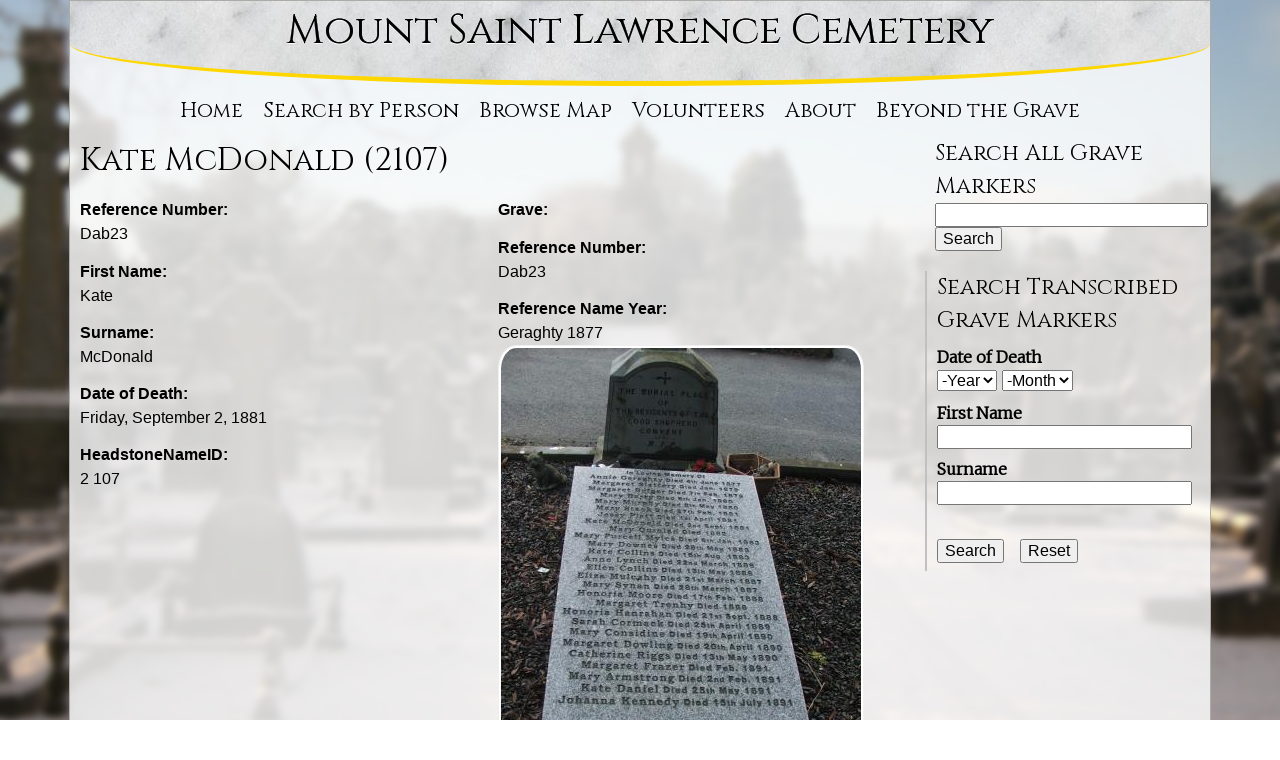

--- FILE ---
content_type: text/html; charset=utf-8
request_url: http://mountsaintlawrence.limerick.ie/content/kate-mcdonald-2107
body_size: 34148
content:
<!DOCTYPE html>
<!--[if lt IE 7]><html class="lt-ie9 lt-ie8 lt-ie7" lang="en" dir="ltr"><![endif]-->
<!--[if IE 7]><html class="lt-ie9 lt-ie8" lang="en" dir="ltr"><![endif]-->
<!--[if IE 8]><html class="lt-ie9" lang="en" dir="ltr"><![endif]-->
<!--[if gt IE 8]><!--><html lang="en" dir="ltr" prefix="content: http://purl.org/rss/1.0/modules/content/ dc: http://purl.org/dc/terms/ foaf: http://xmlns.com/foaf/0.1/ og: http://ogp.me/ns# rdfs: http://www.w3.org/2000/01/rdf-schema# sioc: http://rdfs.org/sioc/ns# sioct: http://rdfs.org/sioc/types# skos: http://www.w3.org/2004/02/skos/core# xsd: http://www.w3.org/2001/XMLSchema#"><!--<![endif]-->
<head>
<meta charset="utf-8" />
<link href="http://mountsaintlawrence.limerick.ie/sites/all/themes/MountSaintLawrence/sites/default/files/icons/apple-touch-icon-114x114-precomposed.png" rel="apple-touch-icon" sizes="120x120" />
<link href="http://mountsaintlawrence.limerick.ie/sites/all/themes/MountSaintLawrence/sites/default/files/icons/apple-touch-icon-144x144-precomposed.png" rel="apple-touch-icon" sizes="152x152" />
<link href="http://mountsaintlawrence.limerick.ie/sites/all/themes/MountSaintLawrence/sites/default/files/icons/apple-touch-icon-72x72-precomposed.png" rel="apple-touch-icon" sizes="76x76" />
<link href="http://mountsaintlawrence.limerick.ie/sites/all/themes/MountSaintLawrence/sites/default/files/icons/apple-touch-icon-precomposed.png" rel="apple-touch-icon" />
<link href="http://mountsaintlawrence.limerick.ie/sites/all/themes/MountSaintLawrence/sites/default/files/icons/apple-touch-icon-precomposed.png" rel="shortcut icon" />
<meta name="Generator" content="Drupal 7 (http://drupal.org)" />
<link rel="canonical" href="/content/kate-mcdonald-2107" />
<link rel="shortlink" href="/node/49540" />
<link rel="shortcut icon" href="http://mountsaintlawrence.limerick.ie/sites/default/files/favicon_0.ico" type="image/vnd.microsoft.icon" />
<meta name="viewport" content="width=device-width, initial-scale=1.0, user-scalable=yes" />
<meta name="MobileOptimized" content="width" />
<meta name="HandheldFriendly" content="true" />
<meta name="apple-mobile-web-app-capable" content="yes" />
<title>Kate McDonald (2107) | Mount Saint Lawrence Cemetery</title>
<style>
@import url("http://mountsaintlawrence.limerick.ie/modules/system/system.base.css?sq52po");
@import url("http://mountsaintlawrence.limerick.ie/modules/system/system.menus.css?sq52po");
@import url("http://mountsaintlawrence.limerick.ie/modules/system/system.messages.css?sq52po");
@import url("http://mountsaintlawrence.limerick.ie/modules/system/system.theme.css?sq52po");
</style>
<style>
@import url("http://mountsaintlawrence.limerick.ie/sites/all/modules/date/date_api/date.css?sq52po");
@import url("http://mountsaintlawrence.limerick.ie/sites/all/modules/date/date_popup/themes/datepicker.1.7.css?sq52po");
@import url("http://mountsaintlawrence.limerick.ie/modules/field/theme/field.css?sq52po");
@import url("http://mountsaintlawrence.limerick.ie/modules/node/node.css?sq52po");
@import url("http://mountsaintlawrence.limerick.ie/modules/search/search.css?sq52po");
@import url("http://mountsaintlawrence.limerick.ie/modules/user/user.css?sq52po");
@import url("http://mountsaintlawrence.limerick.ie/sites/all/modules/views/css/views.css?sq52po");
</style>
<style>
@import url("http://mountsaintlawrence.limerick.ie/sites/all/modules/ctools/css/ctools.css?sq52po");
@import url("http://mountsaintlawrence.limerick.ie/sites/all/modules/geofield/modules/geofield_map/css/geofield_map.css?sq52po");
@import url("http://mountsaintlawrence.limerick.ie/sites/all/modules/ds/layouts/ds_2col_fluid/ds_2col_fluid.css?sq52po");
</style>
<style media="screen">
@import url("http://mountsaintlawrence.limerick.ie/sites/all/themes/adaptivetheme/at_core/css/at.layout.css?sq52po");
@import url("http://mountsaintlawrence.limerick.ie/sites/all/themes/MountSaintLawrence/css/global.base.css?sq52po");
@import url("http://mountsaintlawrence.limerick.ie/sites/all/themes/MountSaintLawrence/css/global.styles.css?sq52po");
</style>
<link type="text/css" rel="stylesheet" href="http://mountsaintlawrence.limerick.ie/sites/default/files/adaptivetheme/MountSaintLawrence_files/MountSaintLawrence.responsive.layout.css?sq52po" media="only screen" />
<style media="screen">
@import url("http://mountsaintlawrence.limerick.ie/sites/default/files/adaptivetheme/MountSaintLawrence_files/MountSaintLawrence.fonts.css?sq52po");
</style>
<link type="text/css" rel="stylesheet" href="http://mountsaintlawrence.limerick.ie/sites/all/themes/MountSaintLawrence/css/responsive.custom.css?sq52po" media="only screen" />
<link type="text/css" rel="stylesheet" href="http://mountsaintlawrence.limerick.ie/sites/all/themes/MountSaintLawrence/css/responsive.smalltouch.portrait.css?sq52po" media="only screen and (max-width:320px)" />
<link type="text/css" rel="stylesheet" href="http://mountsaintlawrence.limerick.ie/sites/all/themes/MountSaintLawrence/css/responsive.smalltouch.landscape.css?sq52po" media="only screen and (min-width:321px) and (max-width:580px)" />
<link type="text/css" rel="stylesheet" href="http://mountsaintlawrence.limerick.ie/sites/all/themes/MountSaintLawrence/css/responsive.tablet.portrait.css?sq52po" media="only screen and (min-width:581px) and (max-width:768px)" />
<link type="text/css" rel="stylesheet" href="http://mountsaintlawrence.limerick.ie/sites/all/themes/MountSaintLawrence/css/responsive.tablet.landscape.css?sq52po" media="only screen and (min-width:769px) and (max-width:1024px)" />
<link type="text/css" rel="stylesheet" href="http://mountsaintlawrence.limerick.ie/sites/all/themes/MountSaintLawrence/css/responsive.desktop.css?sq52po" media="only screen and (min-width:1025px)" />
<style>
@import url("http://mountsaintlawrence.limerick.ie/sites/default/files/fontyourface/wysiwyg.css?sq52po");
@import url("http://mountsaintlawrence.limerick.ie/sites/default/files/fontyourface/font.css?sq52po");
</style>
<link type="text/css" rel="stylesheet" href="http://fonts.googleapis.com/css?family=Cinzel:regular|Merriweather:300&amp;subset=latin" media="all" />

<!--[if lt IE 9]>
<style media="screen">
@import url("http://mountsaintlawrence.limerick.ie/sites/default/files/adaptivetheme/MountSaintLawrence_files/MountSaintLawrence.lt-ie9.layout.css?sq52po");
</style>
<![endif]-->
<script src="http://mountsaintlawrence.limerick.ie/misc/jquery.js?v=1.4.4"></script>
<script src="http://mountsaintlawrence.limerick.ie/misc/jquery-extend-3.4.0.js?v=1.4.4"></script>
<script src="http://mountsaintlawrence.limerick.ie/misc/jquery-html-prefilter-3.5.0-backport.js?v=1.4.4"></script>
<script src="http://mountsaintlawrence.limerick.ie/misc/jquery.once.js?v=1.2"></script>
<script src="http://mountsaintlawrence.limerick.ie/misc/drupal.js?sq52po"></script>
<script src="http://mountsaintlawrence.limerick.ie/sites/all/modules/better_exposed_filters/better_exposed_filters.js?sq52po"></script>
<script src="http://mountsaintlawrence.limerick.ie/sites/all/modules/google_analytics/googleanalytics.js?sq52po"></script>
<script>(function(i,s,o,g,r,a,m){i["GoogleAnalyticsObject"]=r;i[r]=i[r]||function(){(i[r].q=i[r].q||[]).push(arguments)},i[r].l=1*new Date();a=s.createElement(o),m=s.getElementsByTagName(o)[0];a.async=1;a.src=g;m.parentNode.insertBefore(a,m)})(window,document,"script","//www.google-analytics.com/analytics.js","ga");ga("create", "UA-989495-9", {"cookieDomain":"auto"});ga("send", "pageview");</script>
<script src="//maps.googleapis.com/maps/api/js?sensor=false"></script>
<script src="http://mountsaintlawrence.limerick.ie/sites/all/modules/geofield/modules/geofield_map/js/GeoJSON.js?sq52po"></script>
<script src="http://mountsaintlawrence.limerick.ie/sites/all/modules/geofield/modules/geofield_map/js/geofield_map.js?sq52po"></script>
<script src="http://mountsaintlawrence.limerick.ie/sites/all/themes/adaptivetheme/at_core/scripts/scalefix.js?sq52po"></script>
<script>jQuery.extend(Drupal.settings, {"basePath":"\/","pathPrefix":"","ajaxPageState":{"theme":"MountSaintLawrence","theme_token":"2BDTP1iPRVVZ40rvF2IRwnkIVuvD-QOvv8bYVVCh3Ps","js":{"misc\/jquery.js":1,"misc\/jquery-extend-3.4.0.js":1,"misc\/jquery-html-prefilter-3.5.0-backport.js":1,"misc\/jquery.once.js":1,"misc\/drupal.js":1,"sites\/all\/modules\/better_exposed_filters\/better_exposed_filters.js":1,"sites\/all\/modules\/google_analytics\/googleanalytics.js":1,"0":1,"\/\/maps.googleapis.com\/maps\/api\/js?sensor=false":1,"sites\/all\/modules\/geofield\/modules\/geofield_map\/js\/GeoJSON.js":1,"sites\/all\/modules\/geofield\/modules\/geofield_map\/js\/geofield_map.js":1,"sites\/all\/themes\/adaptivetheme\/at_core\/scripts\/scalefix.js":1},"css":{"modules\/system\/system.base.css":1,"modules\/system\/system.menus.css":1,"modules\/system\/system.messages.css":1,"modules\/system\/system.theme.css":1,"sites\/all\/modules\/date\/date_api\/date.css":1,"sites\/all\/modules\/date\/date_popup\/themes\/datepicker.1.7.css":1,"modules\/field\/theme\/field.css":1,"modules\/node\/node.css":1,"modules\/search\/search.css":1,"modules\/user\/user.css":1,"sites\/all\/modules\/views\/css\/views.css":1,"sites\/all\/modules\/ctools\/css\/ctools.css":1,"sites\/all\/modules\/geofield\/modules\/geofield_map\/css\/geofield_map.css":1,"sites\/all\/modules\/ds\/layouts\/ds_2col_fluid\/ds_2col_fluid.css":1,"sites\/all\/themes\/adaptivetheme\/at_core\/css\/at.layout.css":1,"sites\/all\/themes\/MountSaintLawrence\/css\/global.base.css":1,"sites\/all\/themes\/MountSaintLawrence\/css\/global.styles.css":1,"public:\/\/adaptivetheme\/MountSaintLawrence_files\/MountSaintLawrence.responsive.layout.css":1,"public:\/\/adaptivetheme\/MountSaintLawrence_files\/MountSaintLawrence.fonts.css":1,"sites\/all\/themes\/MountSaintLawrence\/css\/responsive.custom.css":1,"sites\/all\/themes\/MountSaintLawrence\/css\/responsive.smalltouch.portrait.css":1,"sites\/all\/themes\/MountSaintLawrence\/css\/responsive.smalltouch.landscape.css":1,"sites\/all\/themes\/MountSaintLawrence\/css\/responsive.tablet.portrait.css":1,"sites\/all\/themes\/MountSaintLawrence\/css\/responsive.tablet.landscape.css":1,"sites\/all\/themes\/MountSaintLawrence\/css\/responsive.desktop.css":1,"sites\/default\/files\/fontyourface\/wysiwyg.css":1,"sites\/default\/files\/fontyourface\/font.css":1,"http:\/\/fonts.googleapis.com\/css?family=Cinzel:regular|Merriweather:300\u0026subset=latin":1,"public:\/\/adaptivetheme\/MountSaintLawrence_files\/MountSaintLawrence.lt-ie9.layout.css":1}},"better_exposed_filters":{"datepicker":false,"slider":false,"settings":[],"autosubmit":false},"urlIsAjaxTrusted":{"\/person-search":true,"\/search\/node":true,"\/content\/kate-mcdonald-2107":true},"googleanalytics":{"trackOutbound":1,"trackMailto":1,"trackDownload":1,"trackDownloadExtensions":"7z|aac|arc|arj|asf|asx|avi|bin|csv|doc(x|m)?|dot(x|m)?|exe|flv|gif|gz|gzip|hqx|jar|jpe?g|js|mp(2|3|4|e?g)|mov(ie)?|msi|msp|pdf|phps|png|ppt(x|m)?|pot(x|m)?|pps(x|m)?|ppam|sld(x|m)?|thmx|qtm?|ra(m|r)?|sea|sit|tar|tgz|torrent|txt|wav|wma|wmv|wpd|xls(x|m|b)?|xlt(x|m)|xlam|xml|z|zip"},"geofieldMap":{"geofield-map-entity-node-26905-field-location":{"map_settings":{"zoom":"17","min_zoom":"0","max_zoom":"0","controltype":"default","mtc":"standard","pancontrol":1,"maptype":"hybrid","baselayers_map":1,"baselayers_satellite":1,"baselayers_hybrid":1,"baselayers_physical":0,"scale":1,"overview":1,"overview_opened":0,"scrollwheel":1,"draggable":1,"streetview_show":1,"center":{"lat":0,"lon":0}},"data":{"type":"Point","coordinates":[-8.6090716842437995381942528183571994304656982421875,52.65613286407499771257789689116179943084716796875],"properties":{"description":"Geraghty 1877 (2771)"}}}},"adaptivetheme":{"MountSaintLawrence":{"layout_settings":{"bigscreen":"three-col-grail","tablet_landscape":"three-col-grail","tablet_portrait":"one-col-vert","smalltouch_landscape":"one-col-vert","smalltouch_portrait":"one-col-stack"},"media_query_settings":{"bigscreen":"only screen and (min-width:1025px)","tablet_landscape":"only screen and (min-width:769px) and (max-width:1024px)","tablet_portrait":"only screen and (min-width:581px) and (max-width:768px)","smalltouch_landscape":"only screen and (min-width:321px) and (max-width:580px)","smalltouch_portrait":"only screen and (max-width:320px)"}}}});</script>
<!--[if lt IE 9]>
<script src="http://mountsaintlawrence.limerick.ie/sites/all/themes/adaptivetheme/at_core/scripts/html5.js?sq52po"></script>
<![endif]-->
</head>
<body class="html not-front not-logged-in one-sidebar sidebar-second page-node page-node- page-node-49540 node-type-deceased-person atr-7.x-3.x atv-7.x-3.2">
  <div id="skip-link" class="nocontent">
    <a href="#main-content" class="element-invisible element-focusable">Skip to main content</a>
  </div>
    <div id="page-wrapper">
  <div id="page" class="container page">

    <!-- !Leaderboard Region -->
    
    <header id="header" class="clearfix" role="banner">

              <!-- !Branding -->
        <div id="branding" class="branding-elements clearfix">

          
                      <!-- !Site name and Slogan -->
            <div class="h-group" id="name-and-slogan">

                              <h1 id="site-name"><a href="/" title="Home page">Mount Saint Lawrence Cemetery</a></h1>
              
              
            </div>
          
        </div>
      
      <!-- !Header Region -->
      
    </header>

    <!-- !Navigation -->
        <div id="primary-menu-bar" class="nav clearfix"><nav  class="primary-menu-wrapper menu-wrapper clearfix" role="navigation" aria-labelledby="primary-menu"><h2 class="element-invisible" id="primary-menu">Main menu</h2><ul class="menu primary-menu clearfix"><li class="menu-230 first"><a href="/">Home</a></li><li class="menu-519"><a href="/person-search" title="Search the cemetery for a person">Search by Person</a></li><li class="menu-499"><a href="/map" title="Browse a map of all Mount Saint Lawrence graves.">Browse Map</a></li><li class="menu-566"><a href="/volunteers" title="The list of the project team, supervisors and students credited for their work on this project.">Volunteers</a></li><li class="menu-547"><a href="/about">About</a></li><li class="menu-610 last"><a href="/content/beyond-grave" title="Talks from the Beyond the Grave Conference 26 April 2014">Beyond the Grave</a></li></ul></nav></div>    
    <!-- !Breadcrumbs -->
    
    <!-- !Messages and Help -->
        
    <!-- !Secondary Content Region -->
    
    <div id="columns" class="columns clearfix">
      <main id="content-column" class="content-column" role="main">
        <div class="content-inner">

          <!-- !Highlighted region -->
          
          <section id="main-content">

            
            <!-- !Main Content Header -->
                          <header id="main-content-header" class="clearfix">

                                  <h1 id="page-title">
                    Kate McDonald (2107)                  </h1>
                
                
              </header>
            
            <!-- !Main Content -->
                          <div id="content" class="region">
                <div id="block-system-main" class="block block-system no-title" >  
  
  <div  about="/content/kate-mcdonald-2107" typeof="sioc:Item foaf:Document" role="article" class="ds-2col-fluid node node-deceased-person node-promoted article view-mode-full clearfix">

  
      <div class="group-left">
      <section class="field field-name-field-refno field-type-text field-label-above view-mode-full"><h2 class="field-label">Reference Number:&nbsp;</h2><div class="field-items"><div class="field-item even">Dab23</div></div></section><section class="field field-name-field-first-name field-type-text field-label-above view-mode-full"><h2 class="field-label">First Name:&nbsp;</h2><div class="field-items"><div class="field-item even">Kate</div></div></section><section class="field field-name-field-surname field-type-text field-label-above view-mode-full"><h2 class="field-label">Surname:&nbsp;</h2><div class="field-items"><div class="field-item even">McDonald</div></div></section><section class="field field-name-field-date-of-death field-type-datetime field-label-above view-mode-full"><h2 class="field-label">Date of Death:&nbsp;</h2><div class="field-items"><div class="field-item even"><span class="date-display-single" property="dc:date" datatype="xsd:dateTime" content="1881-09-02T00:00:00-00:25">Friday, September 2, 1881</span></div></div></section><section class="field field-name-field-headstonenameid field-type-number-integer field-label-above view-mode-full"><h2 class="field-label">HeadstoneNameID:&nbsp;</h2><div class="field-items"><div class="field-item even">2 107</div></div></section>    </div>
  
      <div class="group-right">
      <section class="field field-name-field-grave field-type-entityreference field-label-above view-mode-full"><h2 class="field-label">Grave:&nbsp;</h2><div class="field-items"><div class="field-item even"><div  about="/content/geraghty-1877-2771" typeof="sioc:Item foaf:Document" role="article" class="ds-1col node node-grave node-promoted article view-mode-person_and_grave clearfix">

  
  <section class="field field-name-field-refno field-type-text field-label-above view-mode-person_and_grave"><h2 class="field-label">Reference Number:&nbsp;</h2><div class="field-items"><div class="field-item even">Dab23</div></div></section><section class="field field-name-field-refnameyear field-type-text field-label-above view-mode-person_and_grave"><h2 class="field-label">Reference Name Year:&nbsp;</h2><div class="field-items"><div class="field-item even">Geraghty 1877</div></div></section><div class="field field-name-field-headstone-photograph field-type-image field-label-hidden view-mode-person_and_grave"><div class="field-items"><figure class="clearfix field-item even"><a href="http://mountsaintlawrence.limerick.ie/sites/default/files/MSL-Dab23.jpg"><img typeof="foaf:Image" class="image-style-large" src="http://mountsaintlawrence.limerick.ie/sites/default/files/styles/large/public/MSL-Dab23.jpg?itok=PD5LcL-q" width="360" height="480" /></a></figure></div></div><section class="field field-name-field-grave-inscription field-type-text field-label-above view-mode-person_and_grave"><h2 class="field-label">Grave Inscription:&nbsp;</h2><div class="field-items"><div class="field-item even"><p>Johanna Kennedy Died 15th July 1891<br>Rest In Peace</p>
</div></div></section><section class="field field-name-field-number-interred field-type-number-integer field-label-above view-mode-person_and_grave"><h2 class="field-label">Number Interred:&nbsp;</h2><div class="field-items"><div class="field-item even">27</div></div></section><section class="field field-name-field-deceased-person field-type-entityreference field-label-above view-mode-person_and_grave"><h2 class="field-label">Deceased Person:&nbsp;</h2><div class="field-items"><div class="field-item even"><a href="/content/mary-barry-2104">Mary Barry (2104)</a></div><div class="field-item odd"><a href="/content/mary-stack-2106">Mary Stack (2106)</a></div><div class="field-item even"><a href="/content/kate-daniel-2125">Kate Daniel (2125)</a></div><div class="field-item odd"><a href="/content/johanna-kennedy-2126">Johanna Kennedy (2126)</a></div><div class="field-item even"><a href="/content/annie-geraghty-2101">Annie Geraghty (2101)</a></div><div class="field-item odd"><a href="/content/mary-armstrong-2124">Mary Armstrong (2124)</a></div><div class="field-item even"><a href="/content/margaret-bulger-2103">Margaret Bulger (2103)</a></div><div class="field-item odd"><a href="/content/mary-murphy-2105">Mary Murphy (2105)</a></div><div class="field-item even"><a href="/content/honoria-hanrahan-2118">Honoria Hanrahan (2118)</a></div><div class="field-item odd"><a href="/content/margaret-frazier-2123">Margaret Frazier (2123)</a></div><div class="field-item even"><a href="/content/catherine-riggs-2122">Catherine Riggs (2122)</a></div><div class="field-item odd"><a href="/content/margaret-dowling-2121">Margaret Dowling (2121)</a></div><div class="field-item even"><a href="/content/margaret-slattery-2102">Margaret Slattery (2102)</a></div><div class="field-item odd"><a href="/content/sarah-cormack-2119">Sarah Cormack (2119)</a></div><div class="field-item even"><a href="/content/kate-mcdonald-2107" class="active">Kate McDonald (2107)</a></div><div class="field-item odd"><a href="/content/margaret-trench-2117">Margaret Trench (2117)</a></div><div class="field-item even"><a href="/content/honoria-moore-2116">Honoria Moore (2116)</a></div><div class="field-item odd"><a href="/content/mary-purcell-myles-2109">Mary Purcell Myles (2109)</a></div><div class="field-item even"><a href="/content/mary-considine-2120">Mary Considine (2120)</a></div><div class="field-item odd"><a href="/content/mary-quinlan-2108">Mary Quinlan (2108)</a></div><div class="field-item even"><a href="/content/mary-synan-2115">Mary Synan (2115)</a></div><div class="field-item odd"><a href="/content/mary-downes-2110">Mary Downes (2110)</a></div><div class="field-item even"><a href="/content/kate-collins-2111">Kate Collins (2111)</a></div><div class="field-item odd"><a href="/content/anne-lynch-2112">Anne Lynch (2112)</a></div><div class="field-item even"><a href="/content/ellen-collins-2113">Ellen Collins (2113)</a></div><div class="field-item odd"><a href="/content/eliza-mulcahy-2114">Eliza Mulcahy (2114)</a></div></div></section><section class="field field-name-field-location field-type-geofield field-label-above view-mode-person_and_grave"><h2 class="field-label">Location:&nbsp;</h2><div class="field-items"><div class="field-item even"><div style="height:400px; width:100%" id="geofield-map-entity-node-26905-field-location" class="geofieldMap"></div></div></div></section></div>

</div></div></section>    </div>
  
</div>


  </div>              </div>
            
            <!-- !Feed Icons -->
            
            
          </section><!-- /end #main-content -->

          <!-- !Content Aside Region-->
          
        </div><!-- /end .content-inner -->
      </main><!-- /end #content-column -->

      <!-- !Sidebar Regions -->
            <div class="region region-sidebar-second sidebar"><div class="region-inner clearfix"><div id="block-search-form" class="block block-search"  role="search"><div class="block-inner clearfix">  
      <h2 class="block-title">Search All Grave Markers</h2>
  
  <div class="block-content content"><form action="/content/kate-mcdonald-2107" method="post" id="search-block-form" accept-charset="UTF-8"><div><div class="container-inline">
    <div class="form-item form-type-textfield form-item-search-block-form">
  <label class="element-invisible" for="edit-search-block-form--2">Search </label>
 <input title="Enter the terms you wish to search for." type="search" id="edit-search-block-form--2" name="search_block_form" value="" size="15" maxlength="128" class="form-text" />
</div>
<div class="form-actions form-wrapper" id="edit-actions"><input type="submit" id="edit-submit" name="op" value="Search" class="form-submit" /></div><input type="hidden" name="form_build_id" value="form-aumfbuTvCY6Lyb3OUPTvZaKvRVuGEKHse0tCrxuroXA" />
<input type="hidden" name="form_id" value="search_block_form" />
</div>
</div></form></div>
  </div></div><section id="block-views-exp-person-search-block-page" class="block block-views" ><div class="block-inner clearfix">  
      <h2 class="block-title">Search Transcribed Grave Markers</h2>
  
  <div class="block-content content"><form action="/person-search" method="get" id="views-exposed-form-person-search-block-page" accept-charset="UTF-8"><div><div class="views-exposed-form">
  <div class="views-exposed-widgets clearfix">
          <div id="edit-field-date-of-death-value-wrapper" class="views-exposed-widget views-widget-filter-field_date_of_death_value">
                  <label for="edit-field-date-of-death-value">
            Date of Death          </label>
                        <div class="views-widget">
          <div id="edit-field-date-of-death-value-value-wrapper"><div id="edit-field-date-of-death-value-value-inside-wrapper"><div  class="container-inline-date"><div class="form-item form-type-date-select form-item-field-date-of-death-value-value">
  <div id="edit-field-date-of-death-value-value"  class="date-padding clearfix"><div class="form-item form-type-select form-item-field-date-of-death-value-value-year">
  <label class="element-invisible" for="edit-field-date-of-death-value-value-year">Year </label>
 <div class="date-year"><select class="date-year form-select" id="edit-field-date-of-death-value-value-year" name="field_date_of_death_value[value][year]"><option value="" selected="selected">-Year</option><option value="1849">1849</option><option value="1850">1850</option><option value="1851">1851</option><option value="1852">1852</option><option value="1853">1853</option><option value="1854">1854</option><option value="1855">1855</option><option value="1856">1856</option><option value="1857">1857</option><option value="1858">1858</option><option value="1859">1859</option><option value="1860">1860</option><option value="1861">1861</option><option value="1862">1862</option><option value="1863">1863</option><option value="1864">1864</option><option value="1865">1865</option><option value="1866">1866</option><option value="1867">1867</option><option value="1868">1868</option><option value="1869">1869</option><option value="1870">1870</option><option value="1871">1871</option><option value="1872">1872</option><option value="1873">1873</option><option value="1874">1874</option><option value="1875">1875</option><option value="1876">1876</option><option value="1877">1877</option><option value="1878">1878</option><option value="1879">1879</option><option value="1880">1880</option><option value="1881">1881</option><option value="1882">1882</option><option value="1883">1883</option><option value="1884">1884</option><option value="1885">1885</option><option value="1886">1886</option><option value="1887">1887</option><option value="1888">1888</option><option value="1889">1889</option><option value="1890">1890</option><option value="1891">1891</option><option value="1892">1892</option><option value="1893">1893</option><option value="1894">1894</option><option value="1895">1895</option><option value="1896">1896</option><option value="1897">1897</option><option value="1898">1898</option><option value="1899">1899</option><option value="1900">1900</option><option value="1901">1901</option><option value="1902">1902</option><option value="1903">1903</option><option value="1904">1904</option><option value="1905">1905</option><option value="1906">1906</option><option value="1907">1907</option><option value="1908">1908</option><option value="1909">1909</option><option value="1910">1910</option><option value="1911">1911</option><option value="1912">1912</option><option value="1913">1913</option><option value="1914">1914</option><option value="1915">1915</option><option value="1916">1916</option><option value="1917">1917</option><option value="1918">1918</option><option value="1919">1919</option><option value="1920">1920</option><option value="1921">1921</option><option value="1922">1922</option><option value="1923">1923</option><option value="1924">1924</option><option value="1925">1925</option><option value="1926">1926</option><option value="1927">1927</option><option value="1928">1928</option><option value="1929">1929</option><option value="1930">1930</option><option value="1931">1931</option><option value="1932">1932</option><option value="1933">1933</option><option value="1934">1934</option><option value="1935">1935</option><option value="1936">1936</option><option value="1937">1937</option><option value="1938">1938</option><option value="1939">1939</option><option value="1940">1940</option><option value="1941">1941</option><option value="1942">1942</option><option value="1943">1943</option><option value="1944">1944</option><option value="1945">1945</option><option value="1946">1946</option><option value="1947">1947</option><option value="1948">1948</option><option value="1949">1949</option><option value="1950">1950</option><option value="1951">1951</option><option value="1952">1952</option><option value="1953">1953</option><option value="1954">1954</option><option value="1955">1955</option><option value="1956">1956</option><option value="1957">1957</option><option value="1958">1958</option><option value="1959">1959</option><option value="1960">1960</option><option value="1961">1961</option><option value="1962">1962</option><option value="1963">1963</option><option value="1964">1964</option><option value="1965">1965</option><option value="1966">1966</option><option value="1967">1967</option><option value="1968">1968</option><option value="1969">1969</option><option value="1970">1970</option><option value="1971">1971</option><option value="1972">1972</option><option value="1973">1973</option><option value="1974">1974</option><option value="1975">1975</option><option value="1976">1976</option><option value="1977">1977</option><option value="1978">1978</option><option value="1979">1979</option><option value="1980">1980</option><option value="1981">1981</option><option value="1982">1982</option><option value="1983">1983</option><option value="1984">1984</option><option value="1985">1985</option><option value="1986">1986</option><option value="1987">1987</option><option value="1988">1988</option><option value="1989">1989</option><option value="1990">1990</option><option value="1991">1991</option><option value="1992">1992</option><option value="1993">1993</option><option value="1994">1994</option><option value="1995">1995</option><option value="1996">1996</option><option value="1997">1997</option><option value="1998">1998</option><option value="1999">1999</option><option value="2000">2000</option><option value="2001">2001</option><option value="2002">2002</option><option value="2003">2003</option><option value="2004">2004</option><option value="2005">2005</option><option value="2006">2006</option><option value="2007">2007</option><option value="2008">2008</option><option value="2009">2009</option><option value="2010">2010</option><option value="2011">2011</option><option value="2012">2012</option><option value="2013">2013</option></select></div>
</div>
<div class="form-item form-type-select form-item-field-date-of-death-value-value-month">
  <label class="element-invisible" for="edit-field-date-of-death-value-value-month">Month </label>
 <div class="date-month"><select class="date-month form-select" id="edit-field-date-of-death-value-value-month" name="field_date_of_death_value[value][month]"><option value="" selected="selected">-Month</option><option value="1">Jan</option><option value="2">Feb</option><option value="3">Mar</option><option value="4">Apr</option><option value="5">May</option><option value="6">Jun</option><option value="7">Jul</option><option value="8">Aug</option><option value="9">Sep</option><option value="10">Oct</option><option value="11">Nov</option><option value="12">Dec</option></select></div>
</div>
</div>
</div>
</div></div></div>        </div>
              </div>
          <div id="edit-field-first-name-value-wrapper" class="views-exposed-widget views-widget-filter-field_first_name_value">
                  <label for="edit-field-first-name-value">
            First Name          </label>
                        <div class="views-widget">
          <div class="form-item form-type-textfield form-item-field-first-name-value">
 <input type="text" id="edit-field-first-name-value" name="field_first_name_value" value="" size="30" maxlength="128" class="form-text" />
</div>
        </div>
              </div>
          <div id="edit-field-surname-value-wrapper" class="views-exposed-widget views-widget-filter-field_surname_value">
                  <label for="edit-field-surname-value">
            Surname          </label>
                        <div class="views-widget">
          <div class="form-item form-type-textfield form-item-field-surname-value">
 <input type="text" id="edit-field-surname-value" name="field_surname_value" value="" size="30" maxlength="128" class="form-text" />
</div>
        </div>
              </div>
                    <div class="views-exposed-widget views-submit-button">
      <input type="submit" id="edit-submit-person-search-block" value="Search" class="form-submit" />    </div>
          <div class="views-exposed-widget views-reset-button">
        <input type="submit" id="edit-reset" name="op" value="Reset" class="form-submit" />      </div>
      </div>
</div>
</div></form></div>
  </div></section></div></div>
    </div><!-- /end #columns -->

    <!-- !Tertiary Content Region -->
    
    <!-- !Footer -->
          <footer id="footer" class="clearfix" role="contentinfo">
        <div class="region region-footer"><div class="region-inner clearfix"><nav id="block-system-main-menu" class="block block-system block-menu no-title"  role="navigation"><div class="block-inner clearfix">  
  
  <div class="block-content content"><ul class="menu clearfix"><li class="first leaf menu-depth-1 menu-item-230"><a href="/">Home</a></li><li class="leaf menu-depth-1 menu-item-519"><a href="/person-search" title="Search the cemetery for a person">Search by Person</a></li><li class="leaf menu-depth-1 menu-item-499"><a href="/map" title="Browse a map of all Mount Saint Lawrence graves.">Browse Map</a></li><li class="leaf menu-depth-1 menu-item-566"><a href="/volunteers" title="The list of the project team, supervisors and students credited for their work on this project.">Volunteers</a></li><li class="leaf menu-depth-1 menu-item-547"><a href="/about">About</a></li><li class="last leaf menu-depth-1 menu-item-610"><a href="/content/beyond-grave" title="Talks from the Beyond the Grave Conference 26 April 2014">Beyond the Grave</a></li></ul></div>
  </div></nav></div></div>              </footer>
    
  </div>
</div>
  </body>
</html>


--- FILE ---
content_type: text/css
request_url: http://mountsaintlawrence.limerick.ie/sites/default/files/fontyourface/wysiwyg.css?sq52po
body_size: 86
content:
.fontyourface-466 { font-family: 'Cinzel'; font-style: normal; font-weight: normal; }


--- FILE ---
content_type: text/css
request_url: http://mountsaintlawrence.limerick.ie/sites/all/themes/MountSaintLawrence/css/global.base.css?sq52po
body_size: 25149
content:
/*
 * @file
 * global.base
 *
 * - normalize with small modifications for Drupal and AT: http://necolas.github.com/normalize.css/
 * - Gutter widths, see $gutter-width in _custom.scss
 * - Default container alignment.
 * - Flexible images and media declarations.
 * - Copies of the SCSS mixins for reference, which includes an improved
 *   element-invisible and focusable styles.
 */
/* =============================================================================
    HTML5 display definitions
   ========================================================================== */
/*
 * Corrects block display not defined in IE6/7/8/9 & FF3
 */
@media -sass-debug-info{filename{font-family:file\:\/\/\/home\/jsweeney\/Code\/MountSaintLawrence\/sites\/all\/themes\/MountSaintLawrence\/sass\/global\.base\.scss}line{font-family:\0000335}}
article,
aside,
details,
figcaption,
figure,
footer,
header,
hgroup,
main,
nav,
section,
summary {
  display: block;
}

/*
 * Corrects inline-block display not defined in IE6/7/8/9 & FF3
 */
@media -sass-debug-info{filename{font-family:file\:\/\/\/home\/jsweeney\/Code\/MountSaintLawrence\/sites\/all\/themes\/MountSaintLawrence\/sass\/global\.base\.scss}line{font-family:\0000345}}
audio,
canvas,
video {
  display: inline-block;
  *display: inline;
  *zoom: 1;
}

/*
 * Prevents modern browsers from displaying 'audio' without controls
 * Remove excess height in iOS5 devices
 */
@media -sass-debug-info{filename{font-family:file\:\/\/\/home\/jsweeney\/Code\/MountSaintLawrence\/sites\/all\/themes\/MountSaintLawrence\/sass\/global\.base\.scss}line{font-family:\0000356}}
audio:not([controls]) {
  display: none;
  height: 0;
}

/*
 * Addresses styling for 'hidden' attribute not present in IE7/8/9, FF3, S4
 * Known issue: no IE6 support
 */
@media -sass-debug-info{filename{font-family:file\:\/\/\/home\/jsweeney\/Code\/MountSaintLawrence\/sites\/all\/themes\/MountSaintLawrence\/sass\/global\.base\.scss}line{font-family:\0000366}}
[hidden] {
  display: none;
}

/* =============================================================================
    Base
   ========================================================================== */
/*
 * If you are using the themes Responsive JS feature (media_queries.js) do not
 * set a font-family on the html element, use body.
 *
 * 1. Corrects text resizing oddly in IE6/7 when body font-size is set using em units
 *    http://clagnut.com/blog/348/#c790
 * 2. Prevents iOS text size adjust after orientation change, without disabling user zoom
 *    www.456bereastreet.com/archive/201012/controlling_text_size_in_safari_for_ios_without_disabling_user_zoom/
 */
@media -sass-debug-info{filename{font-family:file\:\/\/\/home\/jsweeney\/Code\/MountSaintLawrence\/sites\/all\/themes\/MountSaintLawrence\/sass\/global\.base\.scss}line{font-family:\0000384}}
html {
  font-size: 100%;
  -webkit-text-size-adjust: 100%;
  line-height: 1.5;
  height: 100%;
  overflow-y: scroll;
}

/*
 * 1 . Addresses margins handled incorrectly in IE6/7
 */
@media -sass-debug-info{filename{font-family:file\:\/\/\/home\/jsweeney\/Code\/MountSaintLawrence\/sites\/all\/themes\/MountSaintLawrence\/sass\/global\.base\.scss}line{font-family:\0000396}}
body {
  min-height: 100%;
  margin: 0;
  padding: 0;
  -webkit-font-smoothing: antialiased;
  font-smoothing: antialiased;
  text-rendering: optimizeLegibility\9;
  /* Only IE, can mess with Android */
}

/*
 * Addresses font-family inconsistency between 'textarea' and other form elements.
 */
@media -sass-debug-info{filename{font-family:file\:\/\/\/home\/jsweeney\/Code\/MountSaintLawrence\/sites\/all\/themes\/MountSaintLawrence\/sass\/global\.base\.scss}line{font-family:\00003112}}
button,
input,
select,
textarea {
  font-family: sans-serif;
}

/* =============================================================================
    Links
   ========================================================================== */
/*
 * Addresses outline displayed oddly in Chrome
 */
@media -sass-debug-info{filename{font-family:file\:\/\/\/home\/jsweeney\/Code\/MountSaintLawrence\/sites\/all\/themes\/MountSaintLawrence\/sass\/global\.base\.scss}line{font-family:\00003124}}
a:focus {
  outline: thin dotted;
}

/*
 * Improves readability when focused and also mouse hovered in all browsers
 * people.opera.com/patrickl/experiments/keyboard/test
 */
@media -sass-debug-info{filename{font-family:file\:\/\/\/home\/jsweeney\/Code\/MountSaintLawrence\/sites\/all\/themes\/MountSaintLawrence\/sass\/global\.base\.scss}line{font-family:\00003134}}
a:hover,
a:active {
  outline: 0;
}

/* =============================================================================
    Typography
   ========================================================================== */
/*
 * Headings
 *
 * Addresses font sizes and margins set differently in IE6/7
 * Addresses font sizes within 'section' and 'article' in FF4+, Chrome, S5
 */
@media -sass-debug-info{filename{font-family:file\:\/\/\/home\/jsweeney\/Code\/MountSaintLawrence\/sites\/all\/themes\/MountSaintLawrence\/sass\/global\.base\.scss}line{font-family:\00003150}}
h1 {
  font-size: 2em;
  margin: 0.67em 0;
}

@media -sass-debug-info{filename{font-family:file\:\/\/\/home\/jsweeney\/Code\/MountSaintLawrence\/sites\/all\/themes\/MountSaintLawrence\/sass\/global\.base\.scss}line{font-family:\00003156}}
h2 {
  font-size: 1.5em;
  margin: 0.83em 0;
}

@media -sass-debug-info{filename{font-family:file\:\/\/\/home\/jsweeney\/Code\/MountSaintLawrence\/sites\/all\/themes\/MountSaintLawrence\/sass\/global\.base\.scss}line{font-family:\00003162}}
h3 {
  font-size: 1.17em;
  margin: 1em 0;
}

@media -sass-debug-info{filename{font-family:file\:\/\/\/home\/jsweeney\/Code\/MountSaintLawrence\/sites\/all\/themes\/MountSaintLawrence\/sass\/global\.base\.scss}line{font-family:\00003168}}
h4 {
  font-size: 1em;
  margin: 1.33em 0;
}

@media -sass-debug-info{filename{font-family:file\:\/\/\/home\/jsweeney\/Code\/MountSaintLawrence\/sites\/all\/themes\/MountSaintLawrence\/sass\/global\.base\.scss}line{font-family:\00003174}}
h5 {
  font-size: 0.83em;
  margin: 1.67em 0;
}

@media -sass-debug-info{filename{font-family:file\:\/\/\/home\/jsweeney\/Code\/MountSaintLawrence\/sites\/all\/themes\/MountSaintLawrence\/sass\/global\.base\.scss}line{font-family:\00003180}}
h6 {
  font-size: 0.75em;
  margin: 2.33em 0;
}

/*
 * Addresses styling not present in IE7/8/9, S5, Chrome
 */
@media -sass-debug-info{filename{font-family:file\:\/\/\/home\/jsweeney\/Code\/MountSaintLawrence\/sites\/all\/themes\/MountSaintLawrence\/sass\/global\.base\.scss}line{font-family:\00003189}}
abbr[title] {
  border-bottom: 1px dotted;
}

/*
 * Addresses style set to 'bolder' in FF3+, S4/5, Chrome
 */
@media -sass-debug-info{filename{font-family:file\:\/\/\/home\/jsweeney\/Code\/MountSaintLawrence\/sites\/all\/themes\/MountSaintLawrence\/sass\/global\.base\.scss}line{font-family:\00003198}}
b,
strong {
  font-weight: bold;
}

@media -sass-debug-info{filename{font-family:file\:\/\/\/home\/jsweeney\/Code\/MountSaintLawrence\/sites\/all\/themes\/MountSaintLawrence\/sass\/global\.base\.scss}line{font-family:\00003203}}
blockquote {
  margin: 1em 40px;
}

/*
 * Addresses styling not present in S5, Chrome
 */
@media -sass-debug-info{filename{font-family:file\:\/\/\/home\/jsweeney\/Code\/MountSaintLawrence\/sites\/all\/themes\/MountSaintLawrence\/sass\/global\.base\.scss}line{font-family:\00003211}}
dfn {
  font-style: italic;
}

/*
 * Addresses styling not present in IE6/7/8/9
 */
@media -sass-debug-info{filename{font-family:file\:\/\/\/home\/jsweeney\/Code\/MountSaintLawrence\/sites\/all\/themes\/MountSaintLawrence\/sass\/global\.base\.scss}line{font-family:\00003219}}
mark {
  background: #ff0;
  color: #000;
}

/*
 * Addresses margins set differently in IE6/7
 */
@media -sass-debug-info{filename{font-family:file\:\/\/\/home\/jsweeney\/Code\/MountSaintLawrence\/sites\/all\/themes\/MountSaintLawrence\/sass\/global\.base\.scss}line{font-family:\00003229}}
p,
pre {
  margin: 0 0 1.5em;
}

/*
 * Corrects font family set oddly in IE6, S4/5, Chrome
 * en.wikipedia.org/wiki/User:Davidgothberg/Test59
 */
@media -sass-debug-info{filename{font-family:file\:\/\/\/home\/jsweeney\/Code\/MountSaintLawrence\/sites\/all\/themes\/MountSaintLawrence\/sass\/global\.base\.scss}line{font-family:\00003241}}
pre,
code,
kbd,
samp {
  font-family: monospace, serif;
  _font-family: 'courier new', monospace;
  font-size: 1em;
}

/*
 * Improves readability of pre-formatted text in all browsers
 */
@media -sass-debug-info{filename{font-family:file\:\/\/\/home\/jsweeney\/Code\/MountSaintLawrence\/sites\/all\/themes\/MountSaintLawrence\/sass\/global\.base\.scss}line{font-family:\00003251}}
pre {
  white-space: pre;
  white-space: pre-wrap;
  word-wrap: break-word;
}

/*
 * 1. Addresses CSS quotes not supported in IE6/7
 * 2. Addresses quote property not supported in S4
 */
@media -sass-debug-info{filename{font-family:file\:\/\/\/home\/jsweeney\/Code\/MountSaintLawrence\/sites\/all\/themes\/MountSaintLawrence\/sass\/global\.base\.scss}line{font-family:\00003263}}
q {
  quotes: none;
}

@media -sass-debug-info{filename{font-family:file\:\/\/\/home\/jsweeney\/Code\/MountSaintLawrence\/sites\/all\/themes\/MountSaintLawrence\/sass\/global\.base\.scss}line{font-family:\00003269}}
q:before,
q:after {
  content: '';
  content: none;
}

@media -sass-debug-info{filename{font-family:file\:\/\/\/home\/jsweeney\/Code\/MountSaintLawrence\/sites\/all\/themes\/MountSaintLawrence\/sass\/global\.base\.scss}line{font-family:\00003275}}
small {
  font-size: 75%;
}

/*
 * Prevents sub and sup affecting line-height in all browsers
 * gist.github.com/413930
 */
@media -sass-debug-info{filename{font-family:file\:\/\/\/home\/jsweeney\/Code\/MountSaintLawrence\/sites\/all\/themes\/MountSaintLawrence\/sass\/global\.base\.scss}line{font-family:\00003285}}
sub,
sup {
  font-size: 75%;
  line-height: 0;
  position: relative;
  vertical-align: baseline;
}

@media -sass-debug-info{filename{font-family:file\:\/\/\/home\/jsweeney\/Code\/MountSaintLawrence\/sites\/all\/themes\/MountSaintLawrence\/sass\/global\.base\.scss}line{font-family:\00003293}}
sup {
  top: -0.5em;
}

@media -sass-debug-info{filename{font-family:file\:\/\/\/home\/jsweeney\/Code\/MountSaintLawrence\/sites\/all\/themes\/MountSaintLawrence\/sass\/global\.base\.scss}line{font-family:\00003298}}
sub {
  bottom: -0.25em;
}

/* =============================================================================
    Lists
   ========================================================================== */
/*
 * Addresses margins set differently in IE6/7
 */
@media -sass-debug-info{filename{font-family:file\:\/\/\/home\/jsweeney\/Code\/MountSaintLawrence\/sites\/all\/themes\/MountSaintLawrence\/sass\/global\.base\.scss}line{font-family:\00003313}}
dl,
menu,
ol,
ul {
  margin: 1em 0;
}

@media -sass-debug-info{filename{font-family:file\:\/\/\/home\/jsweeney\/Code\/MountSaintLawrence\/sites\/all\/themes\/MountSaintLawrence\/sass\/global\.base\.scss}line{font-family:\00003318}}
dd {
  margin: 0 0 0 40px;
}

/*
 * Addresses paddings set differently in IE6/7
 */
@media -sass-debug-info{filename{font-family:file\:\/\/\/home\/jsweeney\/Code\/MountSaintLawrence\/sites\/all\/themes\/MountSaintLawrence\/sass\/global\.base\.scss}line{font-family:\00003328}}
menu,
ol,
ul {
  padding: 0 0 0 40px;
}

/*
 * Corrects list images handled incorrectly in IE7
 */
@media -sass-debug-info{filename{font-family:file\:\/\/\/home\/jsweeney\/Code\/MountSaintLawrence\/sites\/all\/themes\/MountSaintLawrence\/sass\/global\.base\.scss}line{font-family:\00003337}}
nav ul,
nav ol {
  list-style: none;
  list-style-image: none;
}

/* =============================================================================
    Embedded content
   ========================================================================== */
/*
 * 1. Remove border when inside 'a' element in IE6/7/8/9, FF3
 * 2. Improves image quality when scaled in IE7
 *    code.flickr.com/blog/2008/11/12/on-ui-quality-the-little-things-client-side-image-resizing/
 */
@media -sass-debug-info{filename{font-family:file\:\/\/\/home\/jsweeney\/Code\/MountSaintLawrence\/sites\/all\/themes\/MountSaintLawrence\/sass\/global\.base\.scss}line{font-family:\00003352}}
img {
  /* border: 0; */
  /* Drupal core already does this, uncomment if you need it */
  -ms-interpolation-mode: bicubic;
}

/*
 * Corrects overflow displayed oddly in IE9
 */
@media -sass-debug-info{filename{font-family:file\:\/\/\/home\/jsweeney\/Code\/MountSaintLawrence\/sites\/all\/themes\/MountSaintLawrence\/sass\/global\.base\.scss}line{font-family:\00003361}}
svg:not(:root) {
  overflow: hidden;
}

/* =============================================================================
    Figures
   ========================================================================== */
/*
 * Addresses margin not present in IE6/7/8/9, S5, O11
 */
@media -sass-debug-info{filename{font-family:file\:\/\/\/home\/jsweeney\/Code\/MountSaintLawrence\/sites\/all\/themes\/MountSaintLawrence\/sass\/global\.base\.scss}line{font-family:\00003373}}
figure {
  margin: 0;
}

/* =============================================================================
    Forms
   ========================================================================== */
/*
 * Corrects margin displayed oddly in IE6/7
 */
@media -sass-debug-info{filename{font-family:file\:\/\/\/home\/jsweeney\/Code\/MountSaintLawrence\/sites\/all\/themes\/MountSaintLawrence\/sass\/global\.base\.scss}line{font-family:\00003385}}
form {
  margin: 0;
}

/*
 * Define consistent margin, and padding
 */
@media -sass-debug-info{filename{font-family:file\:\/\/\/home\/jsweeney\/Code\/MountSaintLawrence\/sites\/all\/themes\/MountSaintLawrence\/sass\/global\.base\.scss}line{font-family:\00003393}}
fieldset {
  margin: 0 2px;
  padding: 0.35em 0.625em 0.75em;
}

/*
 * 1. Corrects color not being inherited in IE6/7/8/9
 * 2. Corrects text not wrapping in FF3
 * 3. Corrects alignment displayed oddly in IE6/7
 */
@media -sass-debug-info{filename{font-family:file\:\/\/\/home\/jsweeney\/Code\/MountSaintLawrence\/sites\/all\/themes\/MountSaintLawrence\/sass\/global\.base\.scss}line{font-family:\00003404}}
legend {
  border: 0;
  padding: 0;
  white-space: normal;
  *margin-left: -7px;
}

/*
 * 1. Corrects font size not being inherited in all browsers
 * 2. Addresses margins set differently in IE6/7, FF3+, S5, Chrome
 * 3. Improves appearance and consistency in all browsers
 */
@media -sass-debug-info{filename{font-family:file\:\/\/\/home\/jsweeney\/Code\/MountSaintLawrence\/sites\/all\/themes\/MountSaintLawrence\/sass\/global\.base\.scss}line{font-family:\00003420}}
button,
input,
select,
textarea {
  font-size: 100%;
  margin: 0;
  vertical-align: baseline;
  *vertical-align: middle;
}

/*
 * Addresses FF3/4 setting line-height on 'input' using !important in the UA stylesheet
 */
@media -sass-debug-info{filename{font-family:file\:\/\/\/home\/jsweeney\/Code\/MountSaintLawrence\/sites\/all\/themes\/MountSaintLawrence\/sass\/global\.base\.scss}line{font-family:\00003432}}
button,
input {
  line-height: normal;
}

/*
 * 1. Improves usability and consistency of cursor style between image-type 'input' and others
 * 2. Corrects inability to style clickable 'input' types in iOS
 * 3. Removes inner spacing in IE7 without affecting normal text inputs
 *    Known issue: inner spacing remains in IE6
 */
@media -sass-debug-info{filename{font-family:file\:\/\/\/home\/jsweeney\/Code\/MountSaintLawrence\/sites\/all\/themes\/MountSaintLawrence\/sass\/global\.base\.scss}line{font-family:\00003446}}
button,
input[type="button"],
input[type="reset"],
input[type="submit"] {
  cursor: pointer;
  -webkit-appearance: button;
  *overflow: visible;
}

/*
 * Re-set default cursor for disabled elements
 */
@media -sass-debug-info{filename{font-family:file\:\/\/\/home\/jsweeney\/Code\/MountSaintLawrence\/sites\/all\/themes\/MountSaintLawrence\/sass\/global\.base\.scss}line{font-family:\00003457}}
button[disabled],
input[disabled] {
  cursor: default;
}

/*
 * 1. Addresses box sizing set to content-box in IE8/9
 * 2. Removes excess padding in IE8/9
 * 3. Removes excess padding in IE7
 *    Known issue: excess padding remains in IE6
 */
@media -sass-debug-info{filename{font-family:file\:\/\/\/home\/jsweeney\/Code\/MountSaintLawrence\/sites\/all\/themes\/MountSaintLawrence\/sass\/global\.base\.scss}line{font-family:\00003469}}
input[type="checkbox"],
input[type="radio"] {
  box-sizing: border-box;
  padding: 0;
  *height: 13px;
  *width: 13px;
}

/*
 * 1. Addresses appearance set to searchfield in S5, Chrome
 * 2. Addresses box-sizing set to border-box in S5, Chrome (include -moz to future-proof)
 */
@media -sass-debug-info{filename{font-family:file\:\/\/\/home\/jsweeney\/Code\/MountSaintLawrence\/sites\/all\/themes\/MountSaintLawrence\/sass\/global\.base\.scss}line{font-family:\00003481}}
input[type="search"] {
  -webkit-appearance: textfield;
  -moz-box-sizing: content-box;
  -webkit-box-sizing: content-box;
  box-sizing: content-box;
}

/*
 * Removes inner padding and search cancel button in S5, Chrome on OS X
 */
@media -sass-debug-info{filename{font-family:file\:\/\/\/home\/jsweeney\/Code\/MountSaintLawrence\/sites\/all\/themes\/MountSaintLawrence\/sass\/global\.base\.scss}line{font-family:\00003493}}
input[type="search"]::-webkit-search-decoration,
input[type="search"]::-webkit-search-cancel-button {
  -webkit-appearance: none;
}

/*
 * Removes inner padding and border in FF3+
 * www.sitepen.com/blog/2008/05/14/the-devils-in-the-details-fixing-dojos-toolbar-buttons/
 */
@media -sass-debug-info{filename{font-family:file\:\/\/\/home\/jsweeney\/Code\/MountSaintLawrence\/sites\/all\/themes\/MountSaintLawrence\/sass\/global\.base\.scss}line{font-family:\00003503}}
button::-moz-focus-inner,
input::-moz-focus-inner {
  border: 0;
  padding: 0;
}

/*
 * 1. Removes default vertical scrollbar in IE6/7/8/9
 * 2. Improves readability and alignment in all browsers
 */
@media -sass-debug-info{filename{font-family:file\:\/\/\/home\/jsweeney\/Code\/MountSaintLawrence\/sites\/all\/themes\/MountSaintLawrence\/sass\/global\.base\.scss}line{font-family:\00003513}}
textarea {
  overflow: auto;
  vertical-align: top;
}

/* =============================================================================
    Tables
   ========================================================================== */
/*
 * 1. Remove most spacing between table cells
 */
@media -sass-debug-info{filename{font-family:file\:\/\/\/home\/jsweeney\/Code\/MountSaintLawrence\/sites\/all\/themes\/MountSaintLawrence\/sass\/global\.base\.scss}line{font-family:\00003526}}
table {
  border: 1px solid;
  border-spacing: 0;
  border-collapse: collapse;
  font-size: inherit;
  font: 100%;
}

/* =============================================================================
    Gutters
   ========================================================================== */
/*
 * If gutters are set in theme settings they will override these values,
 * see Extensions > Modify Output > Design
 * $gutter-width is set in _base.scss
 */
@media -sass-debug-info{filename{font-family:file\:\/\/\/home\/jsweeney\/Code\/MountSaintLawrence\/sites\/all\/themes\/MountSaintLawrence\/sass\/global\.base\.scss}line{font-family:\00003555}}
#main-content,
.block-inner,
.pane-inner,
.menu-wrapper,
.branding-elements,
.breadcrumb-wrapper,
.attribution,
.at-panel .rounded-corner,
.block-panels-mini > .block-title,
.rendered-by-ds .panel-display .region-inner,
div.messages,
.at-gutter {
  margin-left: 10px;
  margin-right: 10px;
}

/*
 * Panel pages need negative margin equal to the gutter width applied to #content,
 * this is taken care of in theme settings as per above for normal gutters
 */
@media -sass-debug-info{filename{font-family:file\:\/\/\/home\/jsweeney\/Code\/MountSaintLawrence\/sites\/all\/themes\/MountSaintLawrence\/sass\/global\.base\.scss}line{font-family:\00003565}}
#content .panel-display,
#content .panel-flexible {
  margin-left: -10px;
  margin-right: -10px;
}

/* =============================================================================
    Flexible Media and Cross browser improvements
   ========================================================================== */
/*
 * - This can cause issues in table cells where no width is set on the column,
 *   only in some versions of webkit and IE 7/8.
 * - declaring the width attribute on image elements and using max-width causes
 *   the "dissappering images" bug in IE8.
 * - Mapping services such as Google Maps may break also, see below for fixes.
 */
@media -sass-debug-info{filename{font-family:file\:\/\/\/home\/jsweeney\/Code\/MountSaintLawrence\/sites\/all\/themes\/MountSaintLawrence\/sass\/global\.base\.scss}line{font-family:\00003583}}
img {
  height: auto;
  -ms-interpolation-mode: bicubic;
}

/* Ethan Marcotte - http://front.ie/l8rJaA */
@media -sass-debug-info{filename{font-family:file\:\/\/\/home\/jsweeney\/Code\/MountSaintLawrence\/sites\/all\/themes\/MountSaintLawrence\/sass\/global\.base\.scss}line{font-family:\00003593}}
img,
embed,
object,
video {
  max-width: 100%;
}

/* Disable flexiblity for IE8 and below */
@media -sass-debug-info{filename{font-family:file\:\/\/\/home\/jsweeney\/Code\/MountSaintLawrence\/sites\/all\/themes\/MountSaintLawrence\/sass\/global\.base\.scss}line{font-family:\00003602}}
.lt-ie9 img,
.lt-ie9 object,
.lt-ie9 embed,
.lt-ie9 video {
  max-width: none;
}

/* Override max-width 100% for map displays */
@media -sass-debug-info{filename{font-family:file\:\/\/\/home\/jsweeney\/Code\/MountSaintLawrence\/sites\/all\/themes\/MountSaintLawrence\/sass\/global\.base\.scss}line{font-family:\00003617}}
#map img,
.gmap img,
.view-gmap img,
.openlayers-map img,
#getlocations_map_canvas img,
#locationmap_map img,
.geofieldMap img,
.views_horizontal_slider img,
.geolocation-map img,
.geolocation-views-map img {
  max-width: none !important;
}

/* =============================================================================
    Misc helpers, Accessibility classes etc
   ========================================================================== */
/* Prevent overflowing content */
@media -sass-debug-info{filename{font-family:file\:\/\/\/home\/jsweeney\/Code\/MountSaintLawrence\/sites\/all\/themes\/MountSaintLawrence\/sass\/global\.base\.scss}line{font-family:\00003634}}
header[role=banner],
.content-inner,
.nav,
.region-sidebar-first,
.region-sidebar-second,
.region-secondary-content,
.region-tertiary-content,
.region-footer {
  overflow: visible;
  word-wrap: break-word;
}

/**
 * General classes for hiding content. These are all included as SASS mixins.
 * @SEE: sass/_custom.scss
 */
/**
 * Image replacement
 * Kellum Method: http://www.zeldman.com/2012/03/01/replacing-the-9999px-hack-new-image-replacement
 * Additional helpers from http://html5boilerplate.com/docs/css/
 */
@media -sass-debug-info{filename{font-family:file\:\/\/\/home\/jsweeney\/Code\/MountSaintLawrence\/sites\/all\/themes\/MountSaintLawrence\/sass\/global\.base\.scss}line{font-family:\00003650}}
.ir {
  /* Kellum Method */
  display: block !important;
  text-indent: 100%;
  white-space: nowrap;
  overflow: hidden;
  /* Remove the default border from elements like button */
  border: 0;
  /* Crush the text down to take up no space */
  font: 0/0 a;
  /* Remove any text shadows */
  text-shadow: none;
  /* Hide any residual text in Safari 4 and any mobile devices that may need it */
  color: transparent;
  /* Hide the default background color on elements like button */
  background-color: transparent;
}

/* More robust element-invisible and element-focuable classes */
@media -sass-debug-info{filename{font-family:file\:\/\/\/home\/jsweeney\/Code\/MountSaintLawrence\/sites\/all\/themes\/MountSaintLawrence\/sass\/global\.base\.scss}line{font-family:\00003670}}
.element-invisible {
  border: 0;
  clip: rect(1px 1px 1px 1px);
  /* IE6, IE7 */
  clip: rect(1px, 1px, 1px, 1px);
  height: 1px;
  overflow: hidden;
  padding: 0;
  position: absolute;
  width: 1px;
}

@media -sass-debug-info{filename{font-family:file\:\/\/\/home\/jsweeney\/Code\/MountSaintLawrence\/sites\/all\/themes\/MountSaintLawrence\/sass\/global\.base\.scss}line{font-family:\00003683}}
.element-invisible.element-focusable:active,
.element-invisible.element-focusable:focus {
  clip: auto;
  height: auto;
  overflow: visible;
  position: static;
  width: auto;
}

/* Shift content offscreen, can be usefull when you reall need to do this */
@media -sass-debug-info{filename{font-family:file\:\/\/\/home\/jsweeney\/Code\/MountSaintLawrence\/sites\/all\/themes\/MountSaintLawrence\/sass\/global\.base\.scss}line{font-family:\00003693}}
.offscreen {
  position: absolute;
  top: -99999em;
  width: 1px;
  height: 1px;
  overflow: hidden;
  outline: 0;
}

/* Hide content from all users */
@media -sass-debug-info{filename{font-family:file\:\/\/\/home\/jsweeney\/Code\/MountSaintLawrence\/sites\/all\/themes\/MountSaintLawrence\/sass\/global\.base\.scss}line{font-family:\00003704}}
.element-hidden {
  display: none;
}


--- FILE ---
content_type: text/css
request_url: http://mountsaintlawrence.limerick.ie/sites/all/themes/MountSaintLawrence/css/global.styles.css?sq52po
body_size: 51547
content:
@charset "UTF-8";
/*
 * @file
 * global.styles
 *
 * Styles you add here will load for all device sizes, they are "global", as
 * opposed to "responsive" styles, which only load for a given breakpoint (media
 * query) that you set in theme settings. See the README for more details.
 *
 *
 * How to use this file:
 * --------------------
 *
 * There are many empty selectors and some basic styles to act as a guide.
 * Nothing is set in stone and you can change anything - even delete all of it
 * and start with your own clean slate.
 *
 * To FORCE PRINT all selectors you can search and replace a single { (opening
 * curly brace) and insert an empty comment. This is very useful in conjuction
 * with FireSass: https://addons.mozilla.org/en-US/firefox/addon/firesass-for-firebug/
 *
 * See global.base also which includes normalize.css and some additional
 * helper classes and base styles.
 */
/* =============================================================================
 *   Base
 * ========================================================================== */
/*
 * To preserve theme settings never apply font properties to the HTML element.
 * This is critically important if you are using the Responsive JavaScript
 * feature as this relies on being able to set a pseudo font family on the HTML
 * element. If you need to set default font properties of any kind use the BODY
 * element as these can be overridden using font theme settings.
 */
@media -sass-debug-info{filename{font-family:file\:\/\/\/var\/www\/MountSaintLawrence\/sites\/all\/themes\/MountSaintLawrence\/sass\/global\.styles\.scss}line{font-family:\0000341}}
html {
  background: white;
  background: url(/sites/all/themes/MountSaintLawrence/images/background-blur.jpg) no-repeat center center fixed;
  -webkit-background-size: cover;
  -moz-background-size: cover;
  -o-background-size: cover;
  background-size: cover;
}

@media -sass-debug-info{filename{font-family:file\:\/\/\/var\/www\/MountSaintLawrence\/sites\/all\/themes\/MountSaintLawrence\/sass\/global\.styles\.scss}line{font-family:\0000350}}
body {
  font-family: "Trebuchet MS", "Helvetica Neue", Arial, Helvetica, sans-serif;
}

/* =============================================================================
 *   HTML Elements
 * ========================================================================== */
@media -sass-debug-info{filename{font-family:file\:\/\/\/var\/www\/MountSaintLawrence\/sites\/all\/themes\/MountSaintLawrence\/sass\/global\.styles\.scss}line{font-family:\00003144}}
pre,
code,
tt,
samp,
kbd,
var {
  font-family: Consolas, Monaco, "Courier New", Courier, monospace, sans-serif;
}

/* =============================================================================
 *   Wrappers
 * ========================================================================== */
/*
 * Outer wrappers:
 * - #page-wrapper: body > #page-wrapper
 * - #page: body > #page-wrapper > #page
 * - .container: body > #page-wrapper > #page.container
 *
 * The .container class holds the page width value from theme settings. You can
 * style the .container class but do not add width such as border, padding,
 * margins etc.
 */
@media -sass-debug-info{filename{font-family:file\:\/\/\/var\/www\/MountSaintLawrence\/sites\/all\/themes\/MountSaintLawrence\/sass\/global\.styles\.scss}line{font-family:\00003167}}
#page {
  background-color: rgba(255, 255, 255, 0.8);
  border: 1px solid #adaba8;
}

/*
 * Wraps all header elements - branding and .region-header
 */
@media -sass-debug-info{filename{font-family:file\:\/\/\/var\/www\/MountSaintLawrence\/sites\/all\/themes\/MountSaintLawrence\/sass\/global\.styles\.scss}line{font-family:\00003177}}
#header {
  text-align: center;
  text-shadow: #fff 0px 1px 0, #000 0 0 0;
  background: url(/sites/default/files/background/white_marble_background_seamless.jpg);
  border-bottom: 5px solid gold;
  border-bottom-left-radius: 50%;
  border-bottom-right-radius: 50%;
  padding-bottom: 20px;
}

/*
 * Wraps the sidebars the content column
 */
/*
 * Main content column wrapper
 */
/*
 * Wraps the main-content-header, the content region and feed-icons. Use this
 * wrapper to style the entire main content column
 */
/*
 * Wraps the content region, avoid applying styles to this wrapper, its used
 * mainly for position and invisible gutters and can be problematic to style
 */
/*
 * Set text area widths in blocks
 */
@media -sass-debug-info{filename{font-family:file\:\/\/\/var\/www\/MountSaintLawrence\/sites\/all\/themes\/MountSaintLawrence\/sass\/global\.styles\.scss}line{font-family:\00003216}}
.webform-client-form .block-search-form {
  width: 50%;
}

@media -sass-debug-info{filename{font-family:file\:\/\/\/var\/www\/MountSaintLawrence\/sites\/all\/themes\/MountSaintLawrence\/sass\/global\.styles\.scss}line{font-family:\00003220}}
.form-text {
  width: 100%;
}

/*
 * Override the block title size
 */
@media -sass-debug-info{filename{font-family:file\:\/\/\/var\/www\/MountSaintLawrence\/sites\/all\/themes\/MountSaintLawrence\/sass\/global\.styles\.scss}line{font-family:\00003227}}
h2.block-title {
  font-size: 1.4em;
}

/*
 * Footer wrapper
 */
@media -sass-debug-info{filename{font-family:file\:\/\/\/var\/www\/MountSaintLawrence\/sites\/all\/themes\/MountSaintLawrence\/sass\/global\.styles\.scss}line{font-family:\00003234}}
#footer {
  display: table;
  text-align: center;
  margin: 0 auto;
  border-top: 5px solid gold;
  border-top-left-radius: 25%;
  border-top-right-radius: 25%;
  /*background: url(/sites/default/files/background/white_marble_background_seamless.jpg);*/
}
@media -sass-debug-info{filename{font-family:file\:\/\/\/var\/www\/MountSaintLawrence\/sites\/all\/themes\/MountSaintLawrence\/sass\/global\.styles\.scss}line{font-family:\00003243}}
#footer ul {
  margin: 0;
  padding: 0;
  list-style: none;
  position: relative;
}
@media -sass-debug-info{filename{font-family:file\:\/\/\/var\/www\/MountSaintLawrence\/sites\/all\/themes\/MountSaintLawrence\/sass\/global\.styles\.scss}line{font-family:\00003250}}
#footer ul li {
  display: inline;
  list-style: none;
  margin: 0;
  padding-left: 20px;
  padding-right: 20px;
}

/*
 * Panels may need additional margin wrangling when in the $content region
 */
/*
 * Full Width Wrappers
 * These are used in the optional page--full-width-wrappers.tpl.php template.
 * All have internal .container classes. In the full width wrapper template the
 * .container classes set the width or max-width - you can style this but never
 * add any width/margin/padding/borders etc to .container
 */
/*
 * Wraps the leaderboard
 */
/*
 * Wraps the header
 */
@media -sass-debug-info{filename{font-family:file\:\/\/\/var\/www\/MountSaintLawrence\/sites\/all\/themes\/MountSaintLawrence\/sass\/global\.styles\.scss}line{font-family:\00003287}}
#header-wrapper {
  /* Debug styles, is this working */
  background: rgba(255, 192, 203, 0.5);
}

/*
 * Wraps the nav elements
 */
/*
 * Wraps breadcrumb
 */
/*
 * Wraps messages and help
 */
/*
 * Wraps the secondary content/preface region
 */
/*
 * Wraps the main content column
 */
/*
 * Wraps the tertiary content/postfix region
 */
/*
 * Footer wrapper
 */
@media -sass-debug-info{filename{font-family:file\:\/\/\/var\/www\/MountSaintLawrence\/sites\/all\/themes\/MountSaintLawrence\/sass\/global\.styles\.scss}line{font-family:\00003345}}
#footer-wrapper {
  /* Debug styles, is this working? */
  background: rgba(255, 192, 203, 0.5);
}

/* =============================================================================
 *   Branding
 * ========================================================================== */
/*
 * Wraps all the branding elements, logo, name and slogan
 */
/*
 * Logo
 */
@media -sass-debug-info{filename{font-family:file\:\/\/\/var\/www\/MountSaintLawrence\/sites\/all\/themes\/MountSaintLawrence\/sass\/global\.styles\.scss}line{font-family:\00003366}}
#logo {
  padding: 10px 0;
}
@media -sass-debug-info{filename{font-family:file\:\/\/\/var\/www\/MountSaintLawrence\/sites\/all\/themes\/MountSaintLawrence\/sass\/global\.styles\.scss}line{font-family:\00003369}}
#logo img {
  vertical-align: bottom;
}

/*
 * Wrapper for the site name and slogan
 */
/*
 * Site name (h1)
 */
@media -sass-debug-info{filename{font-family:file\:\/\/\/var\/www\/MountSaintLawrence\/sites\/all\/themes\/MountSaintLawrence\/sass\/global\.styles\.scss}line{font-family:\00003384}}
#site-name {
  margin: 0;
  font-size: 2.5em;
}
@media -sass-debug-info{filename{font-family:file\:\/\/\/var\/www\/MountSaintLawrence\/sites\/all\/themes\/MountSaintLawrence\/sass\/global\.styles\.scss}line{font-family:\00003389}}
#site-name a:link, #site-name a:visited {
  text-decoration: none;
  color: black;
}

/*
 * Site slogan (h2)
 */
@media -sass-debug-info{filename{font-family:file\:\/\/\/var\/www\/MountSaintLawrence\/sites\/all\/themes\/MountSaintLawrence\/sass\/global\.styles\.scss}line{font-family:\00003400}}
#site-slogan {
  margin: 0;
}

/* =============================================================================
 *   Page content header
 * ========================================================================== */
/*
 * Main content header wraps the page title, tabs and actions links
 */
/*
 * The main page title (h1)
 */
@media -sass-debug-info{filename{font-family:file\:\/\/\/var\/www\/MountSaintLawrence\/sites\/all\/themes\/MountSaintLawrence\/sass\/global\.styles\.scss}line{font-family:\00003418}}
#page-title {
  margin: 0;
}

/* =============================================================================
 *   Misc Global Styles
 * ========================================================================== */
/*
 * Person search block
 */
@media -sass-debug-info{filename{font-family:file\:\/\/\/var\/www\/MountSaintLawrence\/sites\/all\/themes\/MountSaintLawrence\/sass\/global\.styles\.scss}line{font-family:\00003430}}
#block-views-exp-person-search-block-page {
  border-left: 2px silver solid;
}

@media -sass-debug-info{filename{font-family:file\:\/\/\/var\/www\/MountSaintLawrence\/sites\/all\/themes\/MountSaintLawrence\/sass\/global\.styles\.scss}line{font-family:\00003434}}
#block-webform-client-block-59337 {
  border-left: 2px silver solid;
}

/*
 * Main menu
 */
@media -sass-debug-info{filename{font-family:file\:\/\/\/var\/www\/MountSaintLawrence\/sites\/all\/themes\/MountSaintLawrence\/sass\/global\.styles\.scss}line{font-family:\00003440}}
#primary-menu-bar > nav > ul {
  border-radius: 10%;
  font-family: 'Cinzel';
  font-size: 1.3em;
}

/*
 * Main menu link font colour
 */
@media -sass-debug-info{filename{font-family:file\:\/\/\/var\/www\/MountSaintLawrence\/sites\/all\/themes\/MountSaintLawrence\/sass\/global\.styles\.scss}line{font-family:\00003449}}
#primary-menu-bar > nav > ul > li > a {
  color: black;
}

/*
 * Feed icons
 */
/*
 * Aggregator feed source
 */
@media -sass-debug-info{filename{font-family:file\:\/\/\/var\/www\/MountSaintLawrence\/sites\/all\/themes\/MountSaintLawrence\/sass\/global\.styles\.scss}line{font-family:\00003462}}
#aggregator .feed-source .feed-icon {
  display: inline;
  float: none;
  margin-right: 10px;
}

@media -sass-debug-info{filename{font-family:file\:\/\/\/var\/www\/MountSaintLawrence\/sites\/all\/themes\/MountSaintLawrence\/sass\/global\.styles\.scss}line{font-family:\00003470}}
.feed-details dt,
.feed-details dd {
  display: inline;
  margin: 0;
}

/*
 * Image effects
 */
@media -sass-debug-info{filename{font-family:file\:\/\/\/var\/www\/MountSaintLawrence\/sites\/all\/themes\/MountSaintLawrence\/sass\/global\.styles\.scss}line{font-family:\00003479}}
.field-type-image img {
  padding: 2px;
  border: solid 1px #EFEFEF;
  border-radius: 5%;
  background: white;
}
@media -sass-debug-info{filename{font-family:file\:\/\/\/var\/www\/MountSaintLawrence\/sites\/all\/themes\/MountSaintLawrence\/sass\/global\.styles\.scss}line{font-family:\00003484}}
.field-type-image img:hover {
  background: grey;
}

@media -sass-debug-info{filename{font-family:file\:\/\/\/var\/www\/MountSaintLawrence\/sites\/all\/themes\/MountSaintLawrence\/sass\/global\.styles\.scss}line{font-family:\00003489}}
a:hover img.field-type-image {
  border: solid 1px #CCC;
  -moz-box-shadow: 1px 1px 5px #999;
  -webkit-box-shadow: 1px 1px 5px #999;
  box-shadow: 1px 1px 5px #999;
}

@media -sass-debug-info{filename{font-family:file\:\/\/\/var\/www\/MountSaintLawrence\/sites\/all\/themes\/MountSaintLawrence\/sass\/global\.styles\.scss}line{font-family:\00003496}}
.openlayers-views-map {
  padding: 2px;
  border: solid 1px #EFEFEF;
  background: white;
}

/*
 * Generic styles for the more link
 */
/*
 * Generic styles for links. See the ul.links declaration in node and comment stylesheets
 */
@media -sass-debug-info{filename{font-family:file\:\/\/\/var\/www\/MountSaintLawrence\/sites\/all\/themes\/MountSaintLawrence\/sass\/global\.styles\.scss}line{font-family:\00003511}}
ul.links {
  margin: 0;
  padding: 0;
}
@media -sass-debug-info{filename{font-family:file\:\/\/\/var\/www\/MountSaintLawrence\/sites\/all\/themes\/MountSaintLawrence\/sass\/global\.styles\.scss}line{font-family:\00003515}}
ul.links.inline {
  display: block;
}
@media -sass-debug-info{filename{font-family:file\:\/\/\/var\/www\/MountSaintLawrence\/sites\/all\/themes\/MountSaintLawrence\/sass\/global\.styles\.scss}line{font-family:\00003519}}
ul.links li {
  display: inline;
  list-style: none;
  padding: 0 10px 0 0;
}

/*
 * Search results are an ordered list so reset the margin
 */
@media -sass-debug-info{filename{font-family:file\:\/\/\/var\/www\/MountSaintLawrence\/sites\/all\/themes\/MountSaintLawrence\/sass\/global\.styles\.scss}line{font-family:\00003530}}
.search-results {
  margin: 0;
  padding: 0;
}

/*
 * Attribution message and link
 */
@media -sass-debug-info{filename{font-family:file\:\/\/\/var\/www\/MountSaintLawrence\/sites\/all\/themes\/MountSaintLawrence\/sass\/global\.styles\.scss}line{font-family:\00003539}}
.attribution {
  display: block;
  opacity: 0.65;
  padding: 1em 0;
  text-align: center;
}
@media -sass-debug-info{filename{font-family:file\:\/\/\/var\/www\/MountSaintLawrence\/sites\/all\/themes\/MountSaintLawrence\/sass\/global\.styles\.scss}line{font-family:\00003545}}
.attribution a {
  text-decoration: none;
  color: inherit;
}
@media -sass-debug-info{filename{font-family:file\:\/\/\/var\/www\/MountSaintLawrence\/sites\/all\/themes\/MountSaintLawrence\/sass\/global\.styles\.scss}line{font-family:\00003550}}
.attribution a:hover, .attribution a:focus {
  text-decoration: underline;
}

/* =============================================================================
 *   Regions
 * ========================================================================== */
/*
 * Standard region wrapper, don't add width to any regions, you will bork the layout - no margin, padding or borders etc
 */
/*
 * Regions have an inner div - perfect for adding margin, padding or borders
 */
/*
 * Regions can be nested, such as when using Panels
 */
/*
 * Header region, embedded in the #header
 */
/*
 * Generally used to output Drupals help block, if the help module is enabled
 */
/*
 * Secondary content
 */
/*
 * Sits above the main content header, like a content-top region
 */
/*
 * Sits below the main content, like a content-bottom region
 */
/*
 * Sidebars - targets both
 */
/*
 * First sidebar
 */
/*
 * Second sidebar
 */
/*
 * Tertiary content
 */
/*
 * Footer region
 */
/* =============================================================================
 *   Links
 * ========================================================================== */
@media -sass-debug-info{filename{font-family:file\:\/\/\/var\/www\/MountSaintLawrence\/sites\/all\/themes\/MountSaintLawrence\/sass\/global\.styles\.scss}line{font-family:\00003643}}
a {
  text-decoration: none;
}
@media -sass-debug-info{filename{font-family:file\:\/\/\/var\/www\/MountSaintLawrence\/sites\/all\/themes\/MountSaintLawrence\/sass\/global\.styles\.scss}line{font-family:\00003653}}
a:hover, a:focus {
  text-decoration: underline;
}

/* =============================================================================
 *   Primary, Secondary and Menu Bar region menus
 * ========================================================================== */
@media -sass-debug-info{filename{font-family:file\:\/\/\/var\/www\/MountSaintLawrence\/sites\/all\/themes\/MountSaintLawrence\/sass\/global\.styles\.scss}line{font-family:\00003663}}
.nav {
  clear: both;
  margin: 10px 0;
  float: right;
  position: relative;
  left: -50%;
  text-align: left;
}
@media -sass-debug-info{filename{font-family:file\:\/\/\/var\/www\/MountSaintLawrence\/sites\/all\/themes\/MountSaintLawrence\/sass\/global\.styles\.scss}line{font-family:\00003672}}
.nav ul,
.nav ul.menu {
  margin: 0;
  padding: 0;
  list-style: none;
  position: relative;
  left: 50%;
}
@media -sass-debug-info{filename{font-family:file\:\/\/\/var\/www\/MountSaintLawrence\/sites\/all\/themes\/MountSaintLawrence\/sass\/global\.styles\.scss}line{font-family:\00003681}}
.nav li,
.nav ul.menu li {
  display: inline;
  float: left;
  list-style: none;
  margin: 0;
  padding: 0;
}
@media -sass-debug-info{filename{font-family:file\:\/\/\/var\/www\/MountSaintLawrence\/sites\/all\/themes\/MountSaintLawrence\/sass\/global\.styles\.scss}line{font-family:\00003690}}
.nav li a,
.nav ul.menu li a {
  display: block;
  white-space: nowrap;
  padding: 0 10px;
}
@media -sass-debug-info{filename{font-family:file\:\/\/\/var\/www\/MountSaintLawrence\/sites\/all\/themes\/MountSaintLawrence\/sass\/global\.styles\.scss}line{font-family:\00003701}}
.nav .block {
  margin-bottom: 0;
}

/* =============================================================================
 *   Superfish
 * ========================================================================== */
@media -sass-debug-info{filename{font-family:file\:\/\/\/var\/www\/MountSaintLawrence\/sites\/all\/themes\/MountSaintLawrence\/sass\/global\.styles\.scss}line{font-family:\00003711}}
ul.sf-menu {
  margin-bottom: 0;
}
@media -sass-debug-info{filename{font-family:file\:\/\/\/var\/www\/MountSaintLawrence\/sites\/all\/themes\/MountSaintLawrence\/sass\/global\.styles\.scss}line{font-family:\00003714}}
ul.sf-menu a {
  border-left: 0;
  border-top: 0;
  padding: 0 10px;
  text-decoration: none;
  height: 2.5em;
  line-height: 2.5em;
}
@media -sass-debug-info{filename{font-family:file\:\/\/\/var\/www\/MountSaintLawrence\/sites\/all\/themes\/MountSaintLawrence\/sass\/global\.styles\.scss}line{font-family:\00003728}}
ul.sf-menu li:hover, ul.sf-menu li.sfHover {
  outline: 0;
}
@media -sass-debug-info{filename{font-family:file\:\/\/\/var\/www\/MountSaintLawrence\/sites\/all\/themes\/MountSaintLawrence\/sass\/global\.styles\.scss}line{font-family:\00003736}}
ul.sf-menu a:focus, ul.sf-menu a:hover, ul.sf-menu a:active {
  outline: 0;
}

/*
 * Superfish blocks
 */
@media -sass-debug-info{filename{font-family:file\:\/\/\/var\/www\/MountSaintLawrence\/sites\/all\/themes\/MountSaintLawrence\/sass\/global\.styles\.scss}line{font-family:\00003750}}
.block-superfish ul {
  margin: 0 !important;
  padding: 0 !important;
}
@media -sass-debug-info{filename{font-family:file\:\/\/\/var\/www\/MountSaintLawrence\/sites\/all\/themes\/MountSaintLawrence\/sass\/global\.styles\.scss}line{font-family:\00003761}}
.block-superfish li {
  margin: 0 !important;
  padding: 0 !important;
}

/*
 * Vertical style
 */
@media -sass-debug-info{filename{font-family:file\:\/\/\/var\/www\/MountSaintLawrence\/sites\/all\/themes\/MountSaintLawrence\/sass\/global\.styles\.scss}line{font-family:\00003771}}
.sf-vertical {
  width: 100%;
}
@media -sass-debug-info{filename{font-family:file\:\/\/\/var\/www\/MountSaintLawrence\/sites\/all\/themes\/MountSaintLawrence\/sass\/global\.styles\.scss}line{font-family:\00003774}}
.sf-vertical li {
  width: 100%;
}
@media -sass-debug-info{filename{font-family:file\:\/\/\/var\/www\/MountSaintLawrence\/sites\/all\/themes\/MountSaintLawrence\/sass\/global\.styles\.scss}line{font-family:\00003780}}
.sf-vertical li:hover ul, .sf-vertical li.sfHover ul {
  left: 100%;
  top: 0;
  margin: 0;
  padding: 0;
}
@media -sass-debug-info{filename{font-family:file\:\/\/\/var\/www\/MountSaintLawrence\/sites\/all\/themes\/MountSaintLawrence\/sass\/global\.styles\.scss}line{font-family:\00003787}}
.sf-vertical li a {
  padding: 0 10px;
}

/*
 * Navbar style
 */
@media -sass-debug-info{filename{font-family:file\:\/\/\/var\/www\/MountSaintLawrence\/sites\/all\/themes\/MountSaintLawrence\/sass\/global\.styles\.scss}line{font-family:\00003797}}
.sf-navbar {
  padding-bottom: 0 !important;
}

/*
 * Sensible padding for the default style
 */
@media -sass-debug-info{filename{font-family:file\:\/\/\/var\/www\/MountSaintLawrence\/sites\/all\/themes\/MountSaintLawrence\/sass\/global\.styles\.scss}line{font-family:\00003805}}
.sf-menu.sf-style-default a {
  padding: 0 10px;
}

/* =============================================================================
 *   Menu Toggles
 * ========================================================================== */
@media -sass-debug-info{filename{font-family:file\:\/\/\/var\/www\/MountSaintLawrence\/sites\/all\/themes\/MountSaintLawrence\/sass\/global\.styles\.scss}line{font-family:\00003817}}
.at-mt .at-menu-toggle,
.at-mt .at-menu-toggle ul,
.at-mt .at-menu-toggle ul.menu {
  margin-top: 0;
  margin-bottom: 0;
  padding: 0;
}
@media -sass-debug-info{filename{font-family:file\:\/\/\/var\/www\/MountSaintLawrence\/sites\/all\/themes\/MountSaintLawrence\/sass\/global\.styles\.scss}line{font-family:\00003823}}
.at-mt .at-menu-toggle-button {
  margin: 0;
}
@media -sass-debug-info{filename{font-family:file\:\/\/\/var\/www\/MountSaintLawrence\/sites\/all\/themes\/MountSaintLawrence\/sass\/global\.styles\.scss}line{font-family:\00003827}}
.at-mt .at-menu-toggle ul a {
  padding: 0 10px;
  white-space: nowrap;
}

/* =============================================================================
 *   Menus, usually blocks
 * ========================================================================== */
@media -sass-debug-info{filename{font-family:file\:\/\/\/var\/www\/MountSaintLawrence\/sites\/all\/themes\/MountSaintLawrence\/sass\/global\.styles\.scss}line{font-family:\00003838}}
ul.menu {
  padding-left: 15px;
}
@media -sass-debug-info{filename{font-family:file\:\/\/\/var\/www\/MountSaintLawrence\/sites\/all\/themes\/MountSaintLawrence\/sass\/global\.styles\.scss}line{font-family:\00003841}}
ul.menu ul {
  padding-left: 15px;
}
@media -sass-debug-info{filename{font-family:file\:\/\/\/var\/www\/MountSaintLawrence\/sites\/all\/themes\/MountSaintLawrence\/sass\/global\.styles\.scss}line{font-family:\00003849}}
ul.menu li {
  margin: 0;
}

/* If li.content exists it's a problem, so reset the padding */
@media -sass-debug-info{filename{font-family:file\:\/\/\/var\/www\/MountSaintLawrence\/sites\/all\/themes\/MountSaintLawrence\/sass\/global\.styles\.scss}line{font-family:\00003878}}
.block .menu li.content {
  padding: 0;
}

/* =============================================================================
 *   Book navigation menu
 * ========================================================================== */
@media -sass-debug-info{filename{font-family:file\:\/\/\/var\/www\/MountSaintLawrence\/sites\/all\/themes\/MountSaintLawrence\/sass\/global\.styles\.scss}line{font-family:\00003895}}
.book-navigation .page-up {
  /* Prevent text wrapping to a new line, assumes English "up" is used (two characters) */
  min-width: 2em;
  white-space: nowrap;
}
@media -sass-debug-info{filename{font-family:file\:\/\/\/var\/www\/MountSaintLawrence\/sites\/all\/themes\/MountSaintLawrence\/sass\/global\.styles\.scss}line{font-family:\00003901}}
.book-navigation .menu {
  margin-left: 0;
}

/* =============================================================================
 *   Breadcrumbs
 * ========================================================================== */
@media -sass-debug-info{filename{font-family:file\:\/\/\/var\/www\/MountSaintLawrence\/sites\/all\/themes\/MountSaintLawrence\/sass\/global\.styles\.scss}line{font-family:\00003911}}
#breadcrumb {
  margin: 10px 0;
  /* If the label is set to show in theme settings the label class is added */
}
@media -sass-debug-info{filename{font-family:file\:\/\/\/var\/www\/MountSaintLawrence\/sites\/all\/themes\/MountSaintLawrence\/sass\/global\.styles\.scss}line{font-family:\00003915}}
#breadcrumb .breadcrumb-label {
  font-size: 1em;
  display: inline;
  padding-right: 10px;
}
@media -sass-debug-info{filename{font-family:file\:\/\/\/var\/www\/MountSaintLawrence\/sites\/all\/themes\/MountSaintLawrence\/sass\/global\.styles\.scss}line{font-family:\00003920}}
#breadcrumb .breadcrumb-label:after {
  content: ":";
}
@media -sass-debug-info{filename{font-family:file\:\/\/\/var\/www\/MountSaintLawrence\/sites\/all\/themes\/MountSaintLawrence\/sass\/global\.styles\.scss}line{font-family:\00003925}}
#breadcrumb ol {
  margin: 0;
  padding: 0;
}
@media -sass-debug-info{filename{font-family:file\:\/\/\/var\/www\/MountSaintLawrence\/sites\/all\/themes\/MountSaintLawrence\/sass\/global\.styles\.scss}line{font-family:\00003930}}
#breadcrumb .with-breadcrumb-label ol {
  display: inline;
}
@media -sass-debug-info{filename{font-family:file\:\/\/\/var\/www\/MountSaintLawrence\/sites\/all\/themes\/MountSaintLawrence\/sass\/global\.styles\.scss}line{font-family:\00003934}}
#breadcrumb li {
  list-style: none;
  display: inline;
}

/* =============================================================================
 *   Pagers
 * ========================================================================== */
@media -sass-debug-info{filename{font-family:file\:\/\/\/var\/www\/MountSaintLawrence\/sites\/all\/themes\/MountSaintLawrence\/sass\/global\.styles\.scss}line{font-family:\00003961}}
ul.pager {
  clear: both;
  margin: 0;
  text-align: center;
}

@media -sass-debug-info{filename{font-family:file\:\/\/\/var\/www\/MountSaintLawrence\/sites\/all\/themes\/MountSaintLawrence\/sass\/global\.styles\.scss}line{font-family:\00003968}}
.item-list ul.pager li {
  margin: 0;
}

@media -sass-debug-info{filename{font-family:file\:\/\/\/var\/www\/MountSaintLawrence\/sites\/all\/themes\/MountSaintLawrence\/sass\/global\.styles\.scss}line{font-family:\00003973}}
ul.pager li {
  background-image: none;
  display: inline;
  list-style-type: none;
  padding: .5em;
}
@media -sass-debug-info{filename{font-family:file\:\/\/\/var\/www\/MountSaintLawrence\/sites\/all\/themes\/MountSaintLawrence\/sass\/global\.styles\.scss}line{font-family:\00003979}}
ul.pager li.pager-current {
  font-weight: 700;
}

@media -sass-debug-info{filename{font-family:file\:\/\/\/var\/www\/MountSaintLawrence\/sites\/all\/themes\/MountSaintLawrence\/sass\/global\.styles\.scss}line{font-family:\00003985}}
.block ul.pager li {
  margin: 0;
}

/*
 * Theme the various states of pager links
 */
/* =============================================================================
 *   Skip Navigation
 * ========================================================================== */
@media -sass-debug-info{filename{font-family:file\:\/\/\/var\/www\/MountSaintLawrence\/sites\/all\/themes\/MountSaintLawrence\/sass\/global\.styles\.scss}line{font-family:\000031022}}
#skip-link {
  left: 50%;
  margin-left: -6.5em;
  margin-top: 0;
  padding: 0 0.5em;
  position: absolute;
  width: 12em;
  z-index: 50;
}
@media -sass-debug-info{filename{font-family:file\:\/\/\/var\/www\/MountSaintLawrence\/sites\/all\/themes\/MountSaintLawrence\/sass\/global\.styles\.scss}line{font-family:\000031031}}
#skip-link a {
  background: #444;
  background: rgba(0, 0, 0, 0.6);
  color: white;
  display: block;
  line-height: 2;
  padding: 0;
  text-align: center;
  text-decoration: none;
}
@media -sass-debug-info{filename{font-family:file\:\/\/\/var\/www\/MountSaintLawrence\/sites\/all\/themes\/MountSaintLawrence\/sass\/global\.styles\.scss}line{font-family:\000031042}}
#skip-link a:link, #skip-link a:visited {
  background: #444;
  background: rgba(0, 0, 0, 0.6);
  color: white;
  display: block;
  line-height: 2;
  padding: 0;
  text-align: center;
  text-decoration: none;
}
@media -sass-debug-info{filename{font-family:file\:\/\/\/var\/www\/MountSaintLawrence\/sites\/all\/themes\/MountSaintLawrence\/sass\/global\.styles\.scss}line{font-family:\000031054}}
#skip-link a:hover, #skip-link a:focus, #skip-link a:active {
  outline: 0;
}

/* =============================================================================
 *   Tabs (local tasks)
 * ========================================================================== */
@media -sass-debug-info{filename{font-family:file\:\/\/\/var\/www\/MountSaintLawrence\/sites\/all\/themes\/MountSaintLawrence\/sass\/global\.styles\.scss}line{font-family:\000031065}}
#tasks {
  margin-bottom: 15px;
}

@media -sass-debug-info{filename{font-family:file\:\/\/\/var\/www\/MountSaintLawrence\/sites\/all\/themes\/MountSaintLawrence\/sass\/global\.styles\.scss}line{font-family:\000031070}}
ul.primary {
  border-bottom-color: #cccccc;
  margin: 20px 0;
  padding: 0 0 0 5px;
}
@media -sass-debug-info{filename{font-family:file\:\/\/\/var\/www\/MountSaintLawrence\/sites\/all\/themes\/MountSaintLawrence\/sass\/global\.styles\.scss}line{font-family:\000031075}}
ul.primary li {
  display: block;
  float: left;
  margin: 0 1px -1px;
}
@media -sass-debug-info{filename{font-family:file\:\/\/\/var\/www\/MountSaintLawrence\/sites\/all\/themes\/MountSaintLawrence\/sass\/global\.styles\.scss}line{font-family:\000031080}}
ul.primary li a {
  background-color: #f5f5f5;
  border-color: #cccccc;
  margin-right: 1px;
  padding: 0 10px;
  display: block;
  float: left;
  height: 1.5em;
  line-height: 1.5em;
}
@media -sass-debug-info{filename{font-family:file\:\/\/\/var\/www\/MountSaintLawrence\/sites\/all\/themes\/MountSaintLawrence\/sass\/global\.styles\.scss}line{font-family:\000031091}}
ul.primary li a:hover, ul.primary li a:focus {
  background-color: #eeeeee;
  border-color: #cccccc;
}
@media -sass-debug-info{filename{font-family:file\:\/\/\/var\/www\/MountSaintLawrence\/sites\/all\/themes\/MountSaintLawrence\/sass\/global\.styles\.scss}line{font-family:\000031101}}
ul.primary li.active a,
ul.primary li.active a:hover,
ul.primary li.active a:focus {
  background-color: white;
  border-bottom-color: white;
}

@media -sass-debug-info{filename{font-family:file\:\/\/\/var\/www\/MountSaintLawrence\/sites\/all\/themes\/MountSaintLawrence\/sass\/global\.styles\.scss}line{font-family:\000031109}}
ul.secondary {
  border-bottom: 1px solid #cccccc;
  margin: 1em 0 0;
  padding: 0 .3em 1em;
}
@media -sass-debug-info{filename{font-family:file\:\/\/\/var\/www\/MountSaintLawrence\/sites\/all\/themes\/MountSaintLawrence\/sass\/global\.styles\.scss}line{font-family:\000031114}}
ul.secondary li {
  border-right: 0;
  list-style: none;
  padding: 0 10px 0 0;
}
@media -sass-debug-info{filename{font-family:file\:\/\/\/var\/www\/MountSaintLawrence\/sites\/all\/themes\/MountSaintLawrence\/sass\/global\.styles\.scss}line{font-family:\000031121}}
ul.secondary li a:hover, ul.secondary li a.active {
  border-bottom: none;
  text-decoration: underline;
}

/* =============================================================================
 *   Action links
 * ========================================================================== */
@media -sass-debug-info{filename{font-family:file\:\/\/\/var\/www\/MountSaintLawrence\/sites\/all\/themes\/MountSaintLawrence\/sass\/global\.styles\.scss}line{font-family:\000031134}}
ul.action-links {
  margin: 20px 0 0;
  list-style: none;
}

/* =============================================================================
 *  Field Styling
 * ========================================================================== */
/*
 * Wrapper for any field
 */
@media -sass-debug-info{filename{font-family:file\:\/\/\/var\/www\/MountSaintLawrence\/sites\/all\/themes\/MountSaintLawrence\/sass\/global\.styles\.scss}line{font-family:\000031149}}
.field {
  /*float: left;
  padding: 0.5em 1em 0 0;*/
}

/*
 * Above and inline classes are on the field wrapper
 */
/*
 * When labels are set to inline in field display settings the clearfix class is automatically added
 */
@media -sass-debug-info{filename{font-family:file\:\/\/\/var\/www\/MountSaintLawrence\/sites\/all\/themes\/MountSaintLawrence\/sass\/global\.styles\.scss}line{font-family:\000031164}}
.field-label-inline {
  /* Remove the margin on inline field lables to preserve vertical formatting */
}
@media -sass-debug-info{filename{font-family:file\:\/\/\/var\/www\/MountSaintLawrence\/sites\/all\/themes\/MountSaintLawrence\/sass\/global\.styles\.scss}line{font-family:\000031167}}
.field-label-inline .field-label {
  margin: 0;
}

/*
 * Labels are h2 in Adaptivetheme. Use a strong selector to mitigate unwanted ineritance issues
 */
@media -sass-debug-info{filename{font-family:file\:\/\/\/var\/www\/MountSaintLawrence\/sites\/all\/themes\/MountSaintLawrence\/sass\/global\.styles\.scss}line{font-family:\000031175}}
.field-label {
  font-size: 1em;
  font-weight: 700;
  font-family: inherit;
  line-height: inherit;
  margin-bottom: 0;
}

/*
 * Field types (Core)
 */
/*
 * Image fields use the <figure> and <figcaption> elements from HTML5
 */
/*
 * Taxonomy
 */
@media -sass-debug-info{filename{font-family:file\:\/\/\/var\/www\/MountSaintLawrence\/sites\/all\/themes\/MountSaintLawrence\/sass\/global\.styles\.scss}line{font-family:\000031204}}
.field-type-taxonomy-term-reference {
  /* The same bottom margin as p, blockquote, ul, ol and dl */
  margin-bottom: 1.5em;
}
@media -sass-debug-info{filename{font-family:file\:\/\/\/var\/www\/MountSaintLawrence\/sites\/all\/themes\/MountSaintLawrence\/sass\/global\.styles\.scss}line{font-family:\000031209}}
.field-type-taxonomy-term-reference.field-label-inline .field-items {
  margin: 0;
  padding: 0;
}
@media -sass-debug-info{filename{font-family:file\:\/\/\/var\/www\/MountSaintLawrence\/sites\/all\/themes\/MountSaintLawrence\/sass\/global\.styles\.scss}line{font-family:\000031214}}
.field-type-taxonomy-term-reference.field-label-inline .field-item {
  display: inline;
  list-style: none;
  padding: 0 10px 0 0;
}

/*
 * Text
 */
/*
 * Long text
 */
/*
 * Text with summary
 */
/*
 * File
 */
/*
 * Number/Integer
 */
/*
 * Decimal
 */
/*
 * Number float
 */
/*
 * List
 */
/*
 * List boolean
 */
/*
 * List integer
 */
/*
 * List float
 */
/*
 * Field types (Contrib)
 */
/*
 * Named fields
 */
/*
 * Underscores in field name are replaced with dashes
 */
/*
 * Image Alignment Theme Settings - included here so you can easily override
 */
/*
 * Float none setting
 */
/*
 * Float left setting
 */
@media -sass-debug-info{filename{font-family:file\:\/\/\/var\/www\/MountSaintLawrence\/sites\/all\/themes\/MountSaintLawrence\/sass\/global\.styles\.scss}line{font-family:\000031329}}
.ia-l .field-type-image figure,
.iat-l .field-type-image figure {
  margin: 5px 20px 15px 0;
}

/*
 * Centered setting
 */
@media -sass-debug-info{filename{font-family:file\:\/\/\/var\/www\/MountSaintLawrence\/sites\/all\/themes\/MountSaintLawrence\/sass\/global\.styles\.scss}line{font-family:\000031338}}
.ia-c .field-type-image figure,
.iat-c .field-type-image figure {
  margin: 5px auto 15px;
}

/*
 * Float right setting
 */
@media -sass-debug-info{filename{font-family:file\:\/\/\/var\/www\/MountSaintLawrence\/sites\/all\/themes\/MountSaintLawrence\/sass\/global\.styles\.scss}line{font-family:\000031347}}
.ia-r .field-type-image figure,
.iat-r .field-type-image figure {
  margin: 5px 0 15px 20px;
}

/* =============================================================================
 *   Block Styling
 * ========================================================================== */
/*
 * Main wrapper for most blocks, block_system_main does not have it
 */
@media -sass-debug-info{filename{font-family:file\:\/\/\/var\/www\/MountSaintLawrence\/sites\/all\/themes\/MountSaintLawrence\/sass\/global\.styles\.scss}line{font-family:\000031360}}
.block {
  margin-bottom: 20px;
}

/*
 * Inner wrapper for most blocks, good for margin, padding and borders, block_system_main does not have it
 */
/*
 * The first block in the region
 */
/*
 * The last block in the region
 */
/*
 * Zebra striping for each block in the region
 */
/*
 * Zebra striping for each block in the region
 */
/*
 * Block title
 */
@media -sass-debug-info{filename{font-family:file\:\/\/\/var\/www\/MountSaintLawrence\/sites\/all\/themes\/MountSaintLawrence\/sass\/global\.styles\.scss}line{font-family:\000031398}}
.block-title {
  margin: 0;
}

/*
 * Block content wrapper
 */
/*
 * Match item list and block menu margin and padding
 */
@media -sass-debug-info{filename{font-family:file\:\/\/\/var\/www\/MountSaintLawrence\/sites\/all\/themes\/MountSaintLawrence\/sass\/global\.styles\.scss}line{font-family:\000031415}}
.block-content ul,
.block-content ol {
  padding: 0 0 0 15px;
}
@media -sass-debug-info{filename{font-family:file\:\/\/\/var\/www\/MountSaintLawrence\/sites\/all\/themes\/MountSaintLawrence\/sass\/global\.styles\.scss}line{font-family:\000031419}}
.block-content li {
  margin: 0;
  padding: 0;
}

/*
 * Block for the latest news items in the first category
 */
/*
 * Block for the latest news items in the first feed
 */
/*
 * First block created with "Add block" link
 */
/*
 * "Recent blog posts" block
 */
/*
 * "Book navigation" block for the current book's table of contents
 */
/*
 * "Recent comments" block
 */
/*
 * "Active forum topics" block
 */
/*
 * "New forum topics" block
 */
/*
 * Language switcher block
 */
/*
 * Custom menu block
 */
/*
 * "Recent content" block
 */
/*
 * "Syndicate" block for primary RSS feed; see also page.css's .feed-icon
 */
/*
 * "Most recent poll" block
 */
/*
 * "Author information" block for the profile of the page's author
 */
/*
 * "Search form" block
 */
/*
 * "Shortcuts" block
 */
/*
 * "Popular content" block
 */
/*
 * "Main menu" block
 */
/*
 * "Management" block for Drupal management menu
 */
/*
 * "Navigation" block for Drupal navigation menu
 */
/*
 * "User menu" block for Drupal user menu
 */
/*
 * "System help" block
 */
/*
 * "Main page content" block
 */
/*
 * "Powered by Drupal" block
 */
/*
 * "User login form" block
 */
/*
 * "Who's new" block for a list of the newest users
 */
/*
 * "Who's online" block for a list of the online users
 */
/* =============================================================================
 *   Node Styling
 * ========================================================================== */
@media -sass-debug-info{filename{font-family:file\:\/\/\/var\/www\/MountSaintLawrence\/sites\/all\/themes\/MountSaintLawrence\/sass\/global\.styles\.scss}line{font-family:\000031592}}
.node {
  margin-bottom: 20px;
}
@media -sass-debug-info{filename{font-family:file\:\/\/\/var\/www\/MountSaintLawrence\/sites\/all\/themes\/MountSaintLawrence\/sass\/global\.styles\.scss}line{font-family:\000031609}}
.node .node-title {
  margin: 0;
}

/*
 * All nodes are given a node-FOO class that describes the type of content that
 * it is. If you create a new content type called "my-custom-type", it will
 * receive a "node-my-custom-type" class.
 */
/* =============================================================================
 *   Comment Styling - Comments, comment wrapper, comment form
 * ========================================================================== */
/*
 * Wrapper for the list of comments and its titles
 */
@media -sass-debug-info{filename{font-family:file\:\/\/\/var\/www\/MountSaintLawrence\/sites\/all\/themes\/MountSaintLawrence\/sass\/global\.styles\.scss}line{font-family:\000031667}}
#comments {
  margin: 1.5em 0;
}
@media -sass-debug-info{filename{font-family:file\:\/\/\/var\/www\/MountSaintLawrence\/sites\/all\/themes\/MountSaintLawrence\/sass\/global\.styles\.scss}line{font-family:\000031671}}
#comments h2.comment-title {
  margin: 0;
}
@media -sass-debug-info{filename{font-family:file\:\/\/\/var\/www\/MountSaintLawrence\/sites\/all\/themes\/MountSaintLawrence\/sass\/global\.styles\.scss}line{font-family:\000031675}}
#comments h2.comment-form {
  margin: 0;
}

/*
 * Wrapper for a single comment
 */
@media -sass-debug-info{filename{font-family:file\:\/\/\/var\/www\/MountSaintLawrence\/sites\/all\/themes\/MountSaintLawrence\/sass\/global\.styles\.scss}line{font-family:\000031685}}
.comment {
  margin-bottom: 20px;
}

/*
 * Comment title
 */
@media -sass-debug-info{filename{font-family:file\:\/\/\/var\/www\/MountSaintLawrence\/sites\/all\/themes\/MountSaintLawrence\/sass\/global\.styles\.scss}line{font-family:\000031716}}
.comment-title {
  margin: 0;
}

/*
 * Comment states
 */
/*
 * Preview of the comment before submitting new or updated comment
 */
/*
 * "New" marker for comments that are new for the current user
 */
@media -sass-debug-info{filename{font-family:file\:\/\/\/var\/www\/MountSaintLawrence\/sites\/all\/themes\/MountSaintLawrence\/sass\/global\.styles\.scss}line{font-family:\000031748}}
.new {
  color: #cc0000;
}

/*
 * Nested comments are indented
 */
@media -sass-debug-info{filename{font-family:file\:\/\/\/var\/www\/MountSaintLawrence\/sites\/all\/themes\/MountSaintLawrence\/sass\/global\.styles\.scss}line{font-family:\000031756}}
.indented {
  margin-left: 40px;
}

/* =============================================================================
 *   Forms
 * ========================================================================== */
/*
 * Wrapper for a form element (or group of form elements) and its label
 */
@media -sass-debug-info{filename{font-family:file\:\/\/\/var\/www\/MountSaintLawrence\/sites\/all\/themes\/MountSaintLawrence\/sass\/global\.styles\.scss}line{font-family:\000031772}}
.form-item input.error,
.form-item textarea.error,
.form-item select.error {
  border: 1px solid #cc0000;
}
@media -sass-debug-info{filename{font-family:file\:\/\/\/var\/www\/MountSaintLawrence\/sites\/all\/themes\/MountSaintLawrence\/sass\/global\.styles\.scss}line{font-family:\000031776}}
.form-item label {
  font-weight: 700;
}
@media -sass-debug-info{filename{font-family:file\:\/\/\/var\/www\/MountSaintLawrence\/sites\/all\/themes\/MountSaintLawrence\/sass\/global\.styles\.scss}line{font-family:\000031783}}
.form-item .description {
  font-size: 0.85em;
}

/*
 * Highlight marks and form required mark
 */
@media -sass-debug-info{filename{font-family:file\:\/\/\/var\/www\/MountSaintLawrence\/sites\/all\/themes\/MountSaintLawrence\/sass\/global\.styles\.scss}line{font-family:\000031797}}
.marker,
.form-required {
  color: #cc0000;
}

/*
 * The submit button
 */
@media -sass-debug-info{filename{font-family:file\:\/\/\/var\/www\/MountSaintLawrence\/sites\/all\/themes\/MountSaintLawrence\/sass\/global\.styles\.scss}line{font-family:\000031811}}
.container-inline div,
.container-inline label {
  display: inline;
}

/*
 * Define consistent borders
 */
@media -sass-debug-info{filename{font-family:file\:\/\/\/var\/www\/MountSaintLawrence\/sites\/all\/themes\/MountSaintLawrence\/sass\/global\.styles\.scss}line{font-family:\000031819}}
fieldset {
  border: 1px solid #cccccc;
}

/*
 * Tips for Drupal's input formats
 */
/*
 * Buttons used by contrib modules like Media
 */
/*a.button {
  @include appearance(button);
}*/
/*
 * Password confirmation
 */
@media -sass-debug-info{filename{font-family:file\:\/\/\/var\/www\/MountSaintLawrence\/sites\/all\/themes\/MountSaintLawrence\/sass\/global\.styles\.scss}line{font-family:\000031842}}
.password-parent,
.confirm-parent {
  margin: 0;
}

/* =============================================================================
 *   Tables
 * ========================================================================== */
@media -sass-debug-info{filename{font-family:file\:\/\/\/var\/www\/MountSaintLawrence\/sites\/all\/themes\/MountSaintLawrence\/sass\/global\.styles\.scss}line{font-family:\000031851}}
table {
  margin: 10px 0;
  padding: 0;
  width: 100%;
}
@media -sass-debug-info{filename{font-family:file\:\/\/\/var\/www\/MountSaintLawrence\/sites\/all\/themes\/MountSaintLawrence\/sass\/global\.styles\.scss}line{font-family:\000031856}}
table.sticky-header {
  z-index: 10;
}

@media -sass-debug-info{filename{font-family:file\:\/\/\/var\/www\/MountSaintLawrence\/sites\/all\/themes\/MountSaintLawrence\/sass\/global\.styles\.scss}line{font-family:\000031867}}
table,
thead,
tbody,
tr,
th,
td {
  border-color: #cccccc;
}

@media -sass-debug-info{filename{font-family:file\:\/\/\/var\/www\/MountSaintLawrence\/sites\/all\/themes\/MountSaintLawrence\/sass\/global\.styles\.scss}line{font-family:\000031874}}
table,
td,
th {
  vertical-align: middle;
}

@media -sass-debug-info{filename{font-family:file\:\/\/\/var\/www\/MountSaintLawrence\/sites\/all\/themes\/MountSaintLawrence\/sass\/global\.styles\.scss}line{font-family:\000031881}}
caption,
th,
td {
  text-align: left;
}

@media -sass-debug-info{filename{font-family:file\:\/\/\/var\/www\/MountSaintLawrence\/sites\/all\/themes\/MountSaintLawrence\/sass\/global\.styles\.scss}line{font-family:\000031886}}
thead tr {
  font-weight: 700;
  background-color: #e5e5e5;
}

@media -sass-debug-info{filename{font-family:file\:\/\/\/var\/www\/MountSaintLawrence\/sites\/all\/themes\/MountSaintLawrence\/sass\/global\.styles\.scss}line{font-family:\000031893}}
td,
th {
  border-bottom: 0;
  margin: 0;
  padding: 5px 7px;
}

@media -sass-debug-info{filename{font-family:file\:\/\/\/var\/www\/MountSaintLawrence\/sites\/all\/themes\/MountSaintLawrence\/sass\/global\.styles\.scss}line{font-family:\000031903}}
tbody tr {
  border-top: 1px solid #cccccc;
}

@media -sass-debug-info{filename{font-family:file\:\/\/\/var\/www\/MountSaintLawrence\/sites\/all\/themes\/MountSaintLawrence\/sass\/global\.styles\.scss}line{font-family:\000031908}}
tr {
  /* Table row striping */
}
@media -sass-debug-info{filename{font-family:file\:\/\/\/var\/www\/MountSaintLawrence\/sites\/all\/themes\/MountSaintLawrence\/sass\/global\.styles\.scss}line{font-family:\000031910}}
tr.odd {
  background: white;
}
@media -sass-debug-info{filename{font-family:file\:\/\/\/var\/www\/MountSaintLawrence\/sites\/all\/themes\/MountSaintLawrence\/sass\/global\.styles\.scss}line{font-family:\000031917}}
tr.info, tr.even, tr:nth-child(2n+2) {
  border-bottom: 0;
  background-color: #f5f5f5;
}
@media -sass-debug-info{filename{font-family:file\:\/\/\/var\/www\/MountSaintLawrence\/sites\/all\/themes\/MountSaintLawrence\/sass\/global\.styles\.scss}line{font-family:\000031926}}
tr.odd td.active {
  background-color: #eeeeee;
}
@media -sass-debug-info{filename{font-family:file\:\/\/\/var\/www\/MountSaintLawrence\/sites\/all\/themes\/MountSaintLawrence\/sass\/global\.styles\.scss}line{font-family:\000031930}}
tr.even td.active {
  background-color: #ebebeb;
}

/*
 * Forum tables
 * Core sets white-space to nowrap, which makes no sense
 */
@media -sass-debug-info{filename{font-family:file\:\/\/\/var\/www\/MountSaintLawrence\/sites\/all\/themes\/MountSaintLawrence\/sass\/global\.styles\.scss}line{font-family:\000031958}}
#forum td.created, #forum td.posts, #forum td.topics, #forum td.last-reply, #forum td.replies, #forum td.pager {
  white-space: normal;
}

/* =============================================================================
 *   Messages
 * ========================================================================== */
@media -sass-debug-info{filename{font-family:file\:\/\/\/var\/www\/MountSaintLawrence\/sites\/all\/themes\/MountSaintLawrence\/sass\/global\.styles\.scss}line{font-family:\000031969}}
div.messages {
  margin-bottom: 10px;
  margin-top: 40px;
}
@media -sass-debug-info{filename{font-family:file\:\/\/\/var\/www\/MountSaintLawrence\/sites\/all\/themes\/MountSaintLawrence\/sass\/global\.styles\.scss}line{font-family:\000031974}}
div.messages ul {
  margin-top: 0;
  margin-bottom: 0;
}

/*
 * Unpublished nodes
 */
@media -sass-debug-info{filename{font-family:file\:\/\/\/var\/www\/MountSaintLawrence\/sites\/all\/themes\/MountSaintLawrence\/sass\/global\.styles\.scss}line{font-family:\000032015}}
.node-unpublished p.unpublished,
.comment-unpublished p.unpublished {
  color: pink;
  color: rgba(239, 170, 170, 0.4);
  font-family: Impact, Haettenschweiler, "Franklin Gothic Bold", Charcoal, "Helvetica Inserat", "Bitstream Vera Sans Bold", "Arial Black", sans-serif;
  font-size: 50px;
  font-weight: 700;
  line-height: 1.2;
  height: 0;
  margin: 0;
  padding: 0;
  overflow: visible;
  text-align: center;
  text-transform: uppercase;
  word-wrap: break-word;
}
@media -sass-debug-info{filename{font-family:file\:\/\/\/var\/www\/MountSaintLawrence\/sites\/all\/themes\/MountSaintLawrence\/sass\/_custom\.scss}line{font-family:\00003187}}
.ie6-7 .node-unpublished p.unpublished > *, .ie6-7
.comment-unpublished p.unpublished > * {
  position: relative;
}

/* =============================================================================
 *    Maintenance pages
 * ========================================================================== */
@media -sass-debug-info{filename{font-family:file\:\/\/\/var\/www\/MountSaintLawrence\/sites\/all\/themes\/MountSaintLawrence\/sass\/global\.styles\.scss}line{font-family:\000032026}}
.maintenance-page .container {
  padding: 40px 0;
}
@media -sass-debug-info{filename{font-family:file\:\/\/\/var\/www\/MountSaintLawrence\/sites\/all\/themes\/MountSaintLawrence\/sass\/global\.styles\.scss}line{font-family:\000032031}}
.maintenance-page #site-name,
.maintenance-page #page-title {
  margin: 0;
}

@media -sass-debug-info{filename{font-family:file\:\/\/\/var\/www\/MountSaintLawrence\/sites\/all\/themes\/MountSaintLawrence\/sass\/global\.styles\.scss}line{font-family:\000032038}}
.db-offline .container {
  margin: 0 auto;
  padding: 40px 0;
  width: 100%;
  max-width: 960px;
}
@media -sass-debug-info{filename{font-family:file\:\/\/\/var\/www\/MountSaintLawrence\/sites\/all\/themes\/MountSaintLawrence\/sass\/global\.styles\.scss}line{font-family:\000032045}}
.db-offline div.messages {
  margin: 20px 0 0;
}
@media -sass-debug-info{filename{font-family:file\:\/\/\/var\/www\/MountSaintLawrence\/sites\/all\/themes\/MountSaintLawrence\/sass\/global\.styles\.scss}line{font-family:\000032049}}
.db-offline #content {
  padding: 20px 0;
}

/* =============================================================================
 *   Misc overrides for contrib modules
 * ========================================================================== */
/*
 * Admin menu overrides
 */
@media -sass-debug-info{filename{font-family:file\:\/\/\/var\/www\/MountSaintLawrence\/sites\/all\/themes\/MountSaintLawrence\/sass\/global\.styles\.scss}line{font-family:\000032062}}
#admin-menu {
  margin: 0;
  padding: 0;
}

/*
 * Devel Module
 */
@media -sass-debug-info{filename{font-family:file\:\/\/\/var\/www\/MountSaintLawrence\/sites\/all\/themes\/MountSaintLawrence\/sass\/global\.styles\.scss}line{font-family:\000032071}}
.dev-query {
  background: #eeeeee;
  padding: 30px;
}

/*
 * Styleguide module tweaks
 */
@media -sass-debug-info{filename{font-family:file\:\/\/\/var\/www\/MountSaintLawrence\/sites\/all\/themes\/MountSaintLawrence\/sass\/global\.styles\.scss}line{font-family:\000032080}}
#styleguide-header {
  padding: 0 10px;
}
@media -sass-debug-info{filename{font-family:file\:\/\/\/var\/www\/MountSaintLawrence\/sites\/all\/themes\/MountSaintLawrence\/sass\/global\.styles\.scss}line{font-family:\000032083}}
#styleguide-header .item-list {
  font-family: inherit;
  margin: 0 20px 20px 0;
  min-height: 260px;
  width: auto;
}


--- FILE ---
content_type: text/css
request_url: http://mountsaintlawrence.limerick.ie/sites/default/files/fontyourface/font.css?sq52po
body_size: 298
content:
h1 { font-family: 'Cinzel'; font-style: normal; font-weight: normal; }
h2 { font-family: 'Cinzel'; font-style: normal; font-weight: normal; }
p { font-family: 'Merriweather'; font-style: normal; font-weight: normal; }
label { font-family: 'Merriweather'; font-style: normal; font-weight: normal; }


--- FILE ---
content_type: text/plain
request_url: https://www.google-analytics.com/j/collect?v=1&_v=j102&a=1074264919&t=pageview&_s=1&dl=http%3A%2F%2Fmountsaintlawrence.limerick.ie%2Fcontent%2Fkate-mcdonald-2107&ul=en-us%40posix&dt=Kate%20McDonald%20(2107)%20%7C%20Mount%20Saint%20Lawrence%20Cemetery&sr=1280x720&vp=1280x720&_u=IEBAAEABAAAAACAAI~&jid=752914871&gjid=607805585&cid=1477747304.1770042872&tid=UA-989495-9&_gid=872202945.1770042872&_r=1&_slc=1&z=1137476414
body_size: -290
content:
2,cG-Z3CZGKZGP2